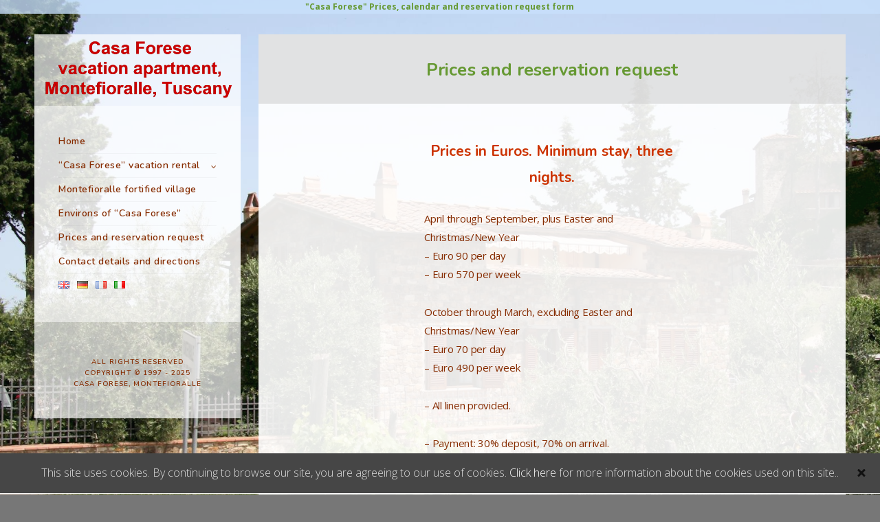

--- FILE ---
content_type: text/html; charset=UTF-8
request_url: https://www.tuscanyholidayapartment.com/prices-and-reservation-request/
body_size: 22495
content:
<!doctype html>
<html lang="en-GB">

<head>
    <meta http-equiv="Content-Type" content="text/html; charset=UTF-8" />
<script type="text/javascript">
/* <![CDATA[ */
 var gform;gform||(document.addEventListener("gform_main_scripts_loaded",function(){gform.scriptsLoaded=!0}),document.addEventListener("gform/theme/scripts_loaded",function(){gform.themeScriptsLoaded=!0}),window.addEventListener("DOMContentLoaded",function(){gform.domLoaded=!0}),gform={domLoaded:!1,scriptsLoaded:!1,themeScriptsLoaded:!1,isFormEditor:()=>"function"==typeof InitializeEditor,callIfLoaded:function(o){return!(!gform.domLoaded||!gform.scriptsLoaded||!gform.themeScriptsLoaded&&!gform.isFormEditor()||(gform.isFormEditor()&&console.warn("The use of gform.initializeOnLoaded() is deprecated in the form editor context and will be removed in Gravity Forms 3.1."),o(),0))},initializeOnLoaded:function(o){gform.callIfLoaded(o)||(document.addEventListener("gform_main_scripts_loaded",()=>{gform.scriptsLoaded=!0,gform.callIfLoaded(o)}),document.addEventListener("gform/theme/scripts_loaded",()=>{gform.themeScriptsLoaded=!0,gform.callIfLoaded(o)}),window.addEventListener("DOMContentLoaded",()=>{gform.domLoaded=!0,gform.callIfLoaded(o)}))},hooks:{action:{},filter:{}},addAction:function(o,r,e,t){gform.addHook("action",o,r,e,t)},addFilter:function(o,r,e,t){gform.addHook("filter",o,r,e,t)},doAction:function(o){gform.doHook("action",o,arguments)},applyFilters:function(o){return gform.doHook("filter",o,arguments)},removeAction:function(o,r){gform.removeHook("action",o,r)},removeFilter:function(o,r,e){gform.removeHook("filter",o,r,e)},addHook:function(o,r,e,t,n){null==gform.hooks[o][r]&&(gform.hooks[o][r]=[]);var d=gform.hooks[o][r];null==n&&(n=r+"_"+d.length),gform.hooks[o][r].push({tag:n,callable:e,priority:t=null==t?10:t})},doHook:function(r,o,e){var t;if(e=Array.prototype.slice.call(e,1),null!=gform.hooks[r][o]&&((o=gform.hooks[r][o]).sort(function(o,r){return o.priority-r.priority}),o.forEach(function(o){"function"!=typeof(t=o.callable)&&(t=window[t]),"action"==r?t.apply(null,e):e[0]=t.apply(null,e)})),"filter"==r)return e[0]},removeHook:function(o,r,t,n){var e;null!=gform.hooks[o][r]&&(e=(e=gform.hooks[o][r]).filter(function(o,r,e){return!!(null!=n&&n!=o.tag||null!=t&&t!=o.priority)}),gform.hooks[o][r]=e)}}); 
/* ]]> */
</script>

    <meta name="viewport" content="width=device-width, initial-scale=1, maximum-scale=1" />
    <link rel="profile" href="https://gmpg.org/xfn/11" />
        <meta name="google-site-verification" content="67fS74QuRiFP8MWTqN4j_kJko871psarLBcytOE5EK0" />
    <link rel="pingback" href="https://www.tuscanyholidayapartment.com/xmlrpc.php" />
    <meta name='robots' content='index, follow, max-image-preview:large, max-snippet:-1, max-video-preview:-1' />
	<style>img:is([sizes="auto" i], [sizes^="auto," i]) { contain-intrinsic-size: 3000px 1500px }</style>
	<link rel="alternate" href="https://www.tuscanyholidayapartment.com/prices-and-reservation-request/" hreflang="en" />
<link rel="alternate" href="https://www.tuscanyholidayapartment.com/de/preise-und-reservierungsanfrage/" hreflang="de" />
<link rel="alternate" href="https://www.tuscanyholidayapartment.com/fr/prix-et-demande-de-reservation/" hreflang="fr" />
<link rel="alternate" href="https://www.tuscanyholidayapartment.com/it/prezzi-e-richiesta-di-prenotazione/" hreflang="it" />

	<!-- This site is optimized with the Yoast SEO plugin v24.4 - https://yoast.com/wordpress/plugins/seo/ -->
	<title>&quot;Casa Forese&quot; prices, calendar and reservation request form</title>
	<meta name="description" content="Prices, calendar and reservation form for Casa Forese self-catering vacation apartment at Montefioralle in Chianti, Tuscany" />
	<link rel="canonical" href="https://www.tuscanyholidayapartment.com/prices-and-reservation-request/" />
	<meta property="og:locale" content="en_GB" />
	<meta property="og:locale:alternate" content="de_DE" />
	<meta property="og:locale:alternate" content="fr_FR" />
	<meta property="og:locale:alternate" content="it_IT" />
	<meta property="og:type" content="article" />
	<meta property="og:title" content="&quot;Casa Forese&quot; prices, calendar and reservation request form" />
	<meta property="og:description" content="Prices, calendar and reservation form for Casa Forese self-catering vacation apartment at Montefioralle in Chianti, Tuscany" />
	<meta property="og:url" content="https://www.tuscanyholidayapartment.com/prices-and-reservation-request/" />
	<meta property="og:site_name" content="Tuscany holiday apartment in Montefioralle - Casa Forese" />
	<meta property="article:publisher" content="https://www.facebook.com/casaforese/" />
	<meta property="article:modified_time" content="2020-01-25T11:21:10+00:00" />
	<meta name="twitter:card" content="summary_large_image" />
	<meta name="twitter:label1" content="Estimated reading time" />
	<meta name="twitter:data1" content="1 minute" />
	<script type="application/ld+json" class="yoast-schema-graph">{"@context":"https://schema.org","@graph":[{"@type":"WebPage","@id":"https://www.tuscanyholidayapartment.com/prices-and-reservation-request/","url":"https://www.tuscanyholidayapartment.com/prices-and-reservation-request/","name":"\"Casa Forese\" prices, calendar and reservation request form","isPartOf":{"@id":"https://www.tuscanyholidayapartment.com/#website"},"datePublished":"2019-02-15T11:58:00+00:00","dateModified":"2020-01-25T11:21:10+00:00","description":"Prices, calendar and reservation form for Casa Forese self-catering vacation apartment at Montefioralle in Chianti, Tuscany","breadcrumb":{"@id":"https://www.tuscanyholidayapartment.com/prices-and-reservation-request/#breadcrumb"},"inLanguage":"en-GB","potentialAction":[{"@type":"ReadAction","target":["https://www.tuscanyholidayapartment.com/prices-and-reservation-request/"]}]},{"@type":"BreadcrumbList","@id":"https://www.tuscanyholidayapartment.com/prices-and-reservation-request/#breadcrumb","itemListElement":[{"@type":"ListItem","position":1,"name":"Home","item":"https://www.tuscanyholidayapartment.com/"},{"@type":"ListItem","position":2,"name":"Prices and reservation request"}]},{"@type":"WebSite","@id":"https://www.tuscanyholidayapartment.com/#website","url":"https://www.tuscanyholidayapartment.com/","name":"Tuscany holiday apartment in Montefioralle - Casa Forese","description":"Tuscany holiday  apartment in Montefioralle - Casa Forese","potentialAction":[{"@type":"SearchAction","target":{"@type":"EntryPoint","urlTemplate":"https://www.tuscanyholidayapartment.com/?s={search_term_string}"},"query-input":{"@type":"PropertyValueSpecification","valueRequired":true,"valueName":"search_term_string"}}],"inLanguage":"en-GB"}]}</script>
	<!-- / Yoast SEO plugin. -->


<link rel='dns-prefetch' href='//www.google.com' />
<link rel='dns-prefetch' href='//fonts.googleapis.com' />
<link rel="alternate" type="application/rss+xml" title="Tuscany holiday apartment in Montefioralle - Casa Forese &raquo; Feed" href="https://www.tuscanyholidayapartment.com/feed/" />
<link rel="alternate" type="application/rss+xml" title="Tuscany holiday apartment in Montefioralle - Casa Forese &raquo; Comments Feed" href="https://www.tuscanyholidayapartment.com/comments/feed/" />
<script type="text/javascript">
/* <![CDATA[ */
window._wpemojiSettings = {"baseUrl":"https:\/\/s.w.org\/images\/core\/emoji\/15.0.3\/72x72\/","ext":".png","svgUrl":"https:\/\/s.w.org\/images\/core\/emoji\/15.0.3\/svg\/","svgExt":".svg","source":{"concatemoji":"https:\/\/www.tuscanyholidayapartment.com\/wp-includes\/js\/wp-emoji-release.min.js?ver=6.7.2"}};
/*! This file is auto-generated */
!function(i,n){var o,s,e;function c(e){try{var t={supportTests:e,timestamp:(new Date).valueOf()};sessionStorage.setItem(o,JSON.stringify(t))}catch(e){}}function p(e,t,n){e.clearRect(0,0,e.canvas.width,e.canvas.height),e.fillText(t,0,0);var t=new Uint32Array(e.getImageData(0,0,e.canvas.width,e.canvas.height).data),r=(e.clearRect(0,0,e.canvas.width,e.canvas.height),e.fillText(n,0,0),new Uint32Array(e.getImageData(0,0,e.canvas.width,e.canvas.height).data));return t.every(function(e,t){return e===r[t]})}function u(e,t,n){switch(t){case"flag":return n(e,"\ud83c\udff3\ufe0f\u200d\u26a7\ufe0f","\ud83c\udff3\ufe0f\u200b\u26a7\ufe0f")?!1:!n(e,"\ud83c\uddfa\ud83c\uddf3","\ud83c\uddfa\u200b\ud83c\uddf3")&&!n(e,"\ud83c\udff4\udb40\udc67\udb40\udc62\udb40\udc65\udb40\udc6e\udb40\udc67\udb40\udc7f","\ud83c\udff4\u200b\udb40\udc67\u200b\udb40\udc62\u200b\udb40\udc65\u200b\udb40\udc6e\u200b\udb40\udc67\u200b\udb40\udc7f");case"emoji":return!n(e,"\ud83d\udc26\u200d\u2b1b","\ud83d\udc26\u200b\u2b1b")}return!1}function f(e,t,n){var r="undefined"!=typeof WorkerGlobalScope&&self instanceof WorkerGlobalScope?new OffscreenCanvas(300,150):i.createElement("canvas"),a=r.getContext("2d",{willReadFrequently:!0}),o=(a.textBaseline="top",a.font="600 32px Arial",{});return e.forEach(function(e){o[e]=t(a,e,n)}),o}function t(e){var t=i.createElement("script");t.src=e,t.defer=!0,i.head.appendChild(t)}"undefined"!=typeof Promise&&(o="wpEmojiSettingsSupports",s=["flag","emoji"],n.supports={everything:!0,everythingExceptFlag:!0},e=new Promise(function(e){i.addEventListener("DOMContentLoaded",e,{once:!0})}),new Promise(function(t){var n=function(){try{var e=JSON.parse(sessionStorage.getItem(o));if("object"==typeof e&&"number"==typeof e.timestamp&&(new Date).valueOf()<e.timestamp+604800&&"object"==typeof e.supportTests)return e.supportTests}catch(e){}return null}();if(!n){if("undefined"!=typeof Worker&&"undefined"!=typeof OffscreenCanvas&&"undefined"!=typeof URL&&URL.createObjectURL&&"undefined"!=typeof Blob)try{var e="postMessage("+f.toString()+"("+[JSON.stringify(s),u.toString(),p.toString()].join(",")+"));",r=new Blob([e],{type:"text/javascript"}),a=new Worker(URL.createObjectURL(r),{name:"wpTestEmojiSupports"});return void(a.onmessage=function(e){c(n=e.data),a.terminate(),t(n)})}catch(e){}c(n=f(s,u,p))}t(n)}).then(function(e){for(var t in e)n.supports[t]=e[t],n.supports.everything=n.supports.everything&&n.supports[t],"flag"!==t&&(n.supports.everythingExceptFlag=n.supports.everythingExceptFlag&&n.supports[t]);n.supports.everythingExceptFlag=n.supports.everythingExceptFlag&&!n.supports.flag,n.DOMReady=!1,n.readyCallback=function(){n.DOMReady=!0}}).then(function(){return e}).then(function(){var e;n.supports.everything||(n.readyCallback(),(e=n.source||{}).concatemoji?t(e.concatemoji):e.wpemoji&&e.twemoji&&(t(e.twemoji),t(e.wpemoji)))}))}((window,document),window._wpemojiSettings);
/* ]]> */
</script>
<style id='wp-emoji-styles-inline-css' type='text/css'>

	img.wp-smiley, img.emoji {
		display: inline !important;
		border: none !important;
		box-shadow: none !important;
		height: 1em !important;
		width: 1em !important;
		margin: 0 0.07em !important;
		vertical-align: -0.1em !important;
		background: none !important;
		padding: 0 !important;
	}
</style>
<link rel='stylesheet' id='wp-block-library-css' href='https://www.tuscanyholidayapartment.com/wp-includes/css/dist/block-library/style.min.css?ver=6.7.2' type='text/css' media='all' />
<style id='classic-theme-styles-inline-css' type='text/css'>
/*! This file is auto-generated */
.wp-block-button__link{color:#fff;background-color:#32373c;border-radius:9999px;box-shadow:none;text-decoration:none;padding:calc(.667em + 2px) calc(1.333em + 2px);font-size:1.125em}.wp-block-file__button{background:#32373c;color:#fff;text-decoration:none}
</style>
<style id='global-styles-inline-css' type='text/css'>
:root{--wp--preset--aspect-ratio--square: 1;--wp--preset--aspect-ratio--4-3: 4/3;--wp--preset--aspect-ratio--3-4: 3/4;--wp--preset--aspect-ratio--3-2: 3/2;--wp--preset--aspect-ratio--2-3: 2/3;--wp--preset--aspect-ratio--16-9: 16/9;--wp--preset--aspect-ratio--9-16: 9/16;--wp--preset--color--black: #000000;--wp--preset--color--cyan-bluish-gray: #abb8c3;--wp--preset--color--white: #ffffff;--wp--preset--color--pale-pink: #f78da7;--wp--preset--color--vivid-red: #cf2e2e;--wp--preset--color--luminous-vivid-orange: #ff6900;--wp--preset--color--luminous-vivid-amber: #fcb900;--wp--preset--color--light-green-cyan: #7bdcb5;--wp--preset--color--vivid-green-cyan: #00d084;--wp--preset--color--pale-cyan-blue: #8ed1fc;--wp--preset--color--vivid-cyan-blue: #0693e3;--wp--preset--color--vivid-purple: #9b51e0;--wp--preset--gradient--vivid-cyan-blue-to-vivid-purple: linear-gradient(135deg,rgba(6,147,227,1) 0%,rgb(155,81,224) 100%);--wp--preset--gradient--light-green-cyan-to-vivid-green-cyan: linear-gradient(135deg,rgb(122,220,180) 0%,rgb(0,208,130) 100%);--wp--preset--gradient--luminous-vivid-amber-to-luminous-vivid-orange: linear-gradient(135deg,rgba(252,185,0,1) 0%,rgba(255,105,0,1) 100%);--wp--preset--gradient--luminous-vivid-orange-to-vivid-red: linear-gradient(135deg,rgba(255,105,0,1) 0%,rgb(207,46,46) 100%);--wp--preset--gradient--very-light-gray-to-cyan-bluish-gray: linear-gradient(135deg,rgb(238,238,238) 0%,rgb(169,184,195) 100%);--wp--preset--gradient--cool-to-warm-spectrum: linear-gradient(135deg,rgb(74,234,220) 0%,rgb(151,120,209) 20%,rgb(207,42,186) 40%,rgb(238,44,130) 60%,rgb(251,105,98) 80%,rgb(254,248,76) 100%);--wp--preset--gradient--blush-light-purple: linear-gradient(135deg,rgb(255,206,236) 0%,rgb(152,150,240) 100%);--wp--preset--gradient--blush-bordeaux: linear-gradient(135deg,rgb(254,205,165) 0%,rgb(254,45,45) 50%,rgb(107,0,62) 100%);--wp--preset--gradient--luminous-dusk: linear-gradient(135deg,rgb(255,203,112) 0%,rgb(199,81,192) 50%,rgb(65,88,208) 100%);--wp--preset--gradient--pale-ocean: linear-gradient(135deg,rgb(255,245,203) 0%,rgb(182,227,212) 50%,rgb(51,167,181) 100%);--wp--preset--gradient--electric-grass: linear-gradient(135deg,rgb(202,248,128) 0%,rgb(113,206,126) 100%);--wp--preset--gradient--midnight: linear-gradient(135deg,rgb(2,3,129) 0%,rgb(40,116,252) 100%);--wp--preset--font-size--small: 13px;--wp--preset--font-size--medium: 20px;--wp--preset--font-size--large: 36px;--wp--preset--font-size--x-large: 42px;--wp--preset--spacing--20: 0.44rem;--wp--preset--spacing--30: 0.67rem;--wp--preset--spacing--40: 1rem;--wp--preset--spacing--50: 1.5rem;--wp--preset--spacing--60: 2.25rem;--wp--preset--spacing--70: 3.38rem;--wp--preset--spacing--80: 5.06rem;--wp--preset--shadow--natural: 6px 6px 9px rgba(0, 0, 0, 0.2);--wp--preset--shadow--deep: 12px 12px 50px rgba(0, 0, 0, 0.4);--wp--preset--shadow--sharp: 6px 6px 0px rgba(0, 0, 0, 0.2);--wp--preset--shadow--outlined: 6px 6px 0px -3px rgba(255, 255, 255, 1), 6px 6px rgba(0, 0, 0, 1);--wp--preset--shadow--crisp: 6px 6px 0px rgba(0, 0, 0, 1);}:where(.is-layout-flex){gap: 0.5em;}:where(.is-layout-grid){gap: 0.5em;}body .is-layout-flex{display: flex;}.is-layout-flex{flex-wrap: wrap;align-items: center;}.is-layout-flex > :is(*, div){margin: 0;}body .is-layout-grid{display: grid;}.is-layout-grid > :is(*, div){margin: 0;}:where(.wp-block-columns.is-layout-flex){gap: 2em;}:where(.wp-block-columns.is-layout-grid){gap: 2em;}:where(.wp-block-post-template.is-layout-flex){gap: 1.25em;}:where(.wp-block-post-template.is-layout-grid){gap: 1.25em;}.has-black-color{color: var(--wp--preset--color--black) !important;}.has-cyan-bluish-gray-color{color: var(--wp--preset--color--cyan-bluish-gray) !important;}.has-white-color{color: var(--wp--preset--color--white) !important;}.has-pale-pink-color{color: var(--wp--preset--color--pale-pink) !important;}.has-vivid-red-color{color: var(--wp--preset--color--vivid-red) !important;}.has-luminous-vivid-orange-color{color: var(--wp--preset--color--luminous-vivid-orange) !important;}.has-luminous-vivid-amber-color{color: var(--wp--preset--color--luminous-vivid-amber) !important;}.has-light-green-cyan-color{color: var(--wp--preset--color--light-green-cyan) !important;}.has-vivid-green-cyan-color{color: var(--wp--preset--color--vivid-green-cyan) !important;}.has-pale-cyan-blue-color{color: var(--wp--preset--color--pale-cyan-blue) !important;}.has-vivid-cyan-blue-color{color: var(--wp--preset--color--vivid-cyan-blue) !important;}.has-vivid-purple-color{color: var(--wp--preset--color--vivid-purple) !important;}.has-black-background-color{background-color: var(--wp--preset--color--black) !important;}.has-cyan-bluish-gray-background-color{background-color: var(--wp--preset--color--cyan-bluish-gray) !important;}.has-white-background-color{background-color: var(--wp--preset--color--white) !important;}.has-pale-pink-background-color{background-color: var(--wp--preset--color--pale-pink) !important;}.has-vivid-red-background-color{background-color: var(--wp--preset--color--vivid-red) !important;}.has-luminous-vivid-orange-background-color{background-color: var(--wp--preset--color--luminous-vivid-orange) !important;}.has-luminous-vivid-amber-background-color{background-color: var(--wp--preset--color--luminous-vivid-amber) !important;}.has-light-green-cyan-background-color{background-color: var(--wp--preset--color--light-green-cyan) !important;}.has-vivid-green-cyan-background-color{background-color: var(--wp--preset--color--vivid-green-cyan) !important;}.has-pale-cyan-blue-background-color{background-color: var(--wp--preset--color--pale-cyan-blue) !important;}.has-vivid-cyan-blue-background-color{background-color: var(--wp--preset--color--vivid-cyan-blue) !important;}.has-vivid-purple-background-color{background-color: var(--wp--preset--color--vivid-purple) !important;}.has-black-border-color{border-color: var(--wp--preset--color--black) !important;}.has-cyan-bluish-gray-border-color{border-color: var(--wp--preset--color--cyan-bluish-gray) !important;}.has-white-border-color{border-color: var(--wp--preset--color--white) !important;}.has-pale-pink-border-color{border-color: var(--wp--preset--color--pale-pink) !important;}.has-vivid-red-border-color{border-color: var(--wp--preset--color--vivid-red) !important;}.has-luminous-vivid-orange-border-color{border-color: var(--wp--preset--color--luminous-vivid-orange) !important;}.has-luminous-vivid-amber-border-color{border-color: var(--wp--preset--color--luminous-vivid-amber) !important;}.has-light-green-cyan-border-color{border-color: var(--wp--preset--color--light-green-cyan) !important;}.has-vivid-green-cyan-border-color{border-color: var(--wp--preset--color--vivid-green-cyan) !important;}.has-pale-cyan-blue-border-color{border-color: var(--wp--preset--color--pale-cyan-blue) !important;}.has-vivid-cyan-blue-border-color{border-color: var(--wp--preset--color--vivid-cyan-blue) !important;}.has-vivid-purple-border-color{border-color: var(--wp--preset--color--vivid-purple) !important;}.has-vivid-cyan-blue-to-vivid-purple-gradient-background{background: var(--wp--preset--gradient--vivid-cyan-blue-to-vivid-purple) !important;}.has-light-green-cyan-to-vivid-green-cyan-gradient-background{background: var(--wp--preset--gradient--light-green-cyan-to-vivid-green-cyan) !important;}.has-luminous-vivid-amber-to-luminous-vivid-orange-gradient-background{background: var(--wp--preset--gradient--luminous-vivid-amber-to-luminous-vivid-orange) !important;}.has-luminous-vivid-orange-to-vivid-red-gradient-background{background: var(--wp--preset--gradient--luminous-vivid-orange-to-vivid-red) !important;}.has-very-light-gray-to-cyan-bluish-gray-gradient-background{background: var(--wp--preset--gradient--very-light-gray-to-cyan-bluish-gray) !important;}.has-cool-to-warm-spectrum-gradient-background{background: var(--wp--preset--gradient--cool-to-warm-spectrum) !important;}.has-blush-light-purple-gradient-background{background: var(--wp--preset--gradient--blush-light-purple) !important;}.has-blush-bordeaux-gradient-background{background: var(--wp--preset--gradient--blush-bordeaux) !important;}.has-luminous-dusk-gradient-background{background: var(--wp--preset--gradient--luminous-dusk) !important;}.has-pale-ocean-gradient-background{background: var(--wp--preset--gradient--pale-ocean) !important;}.has-electric-grass-gradient-background{background: var(--wp--preset--gradient--electric-grass) !important;}.has-midnight-gradient-background{background: var(--wp--preset--gradient--midnight) !important;}.has-small-font-size{font-size: var(--wp--preset--font-size--small) !important;}.has-medium-font-size{font-size: var(--wp--preset--font-size--medium) !important;}.has-large-font-size{font-size: var(--wp--preset--font-size--large) !important;}.has-x-large-font-size{font-size: var(--wp--preset--font-size--x-large) !important;}
:where(.wp-block-post-template.is-layout-flex){gap: 1.25em;}:where(.wp-block-post-template.is-layout-grid){gap: 1.25em;}
:where(.wp-block-columns.is-layout-flex){gap: 2em;}:where(.wp-block-columns.is-layout-grid){gap: 2em;}
:root :where(.wp-block-pullquote){font-size: 1.5em;line-height: 1.6;}
</style>
<link rel='stylesheet' id='foobox-free-min-css' href='https://www.tuscanyholidayapartment.com/wp-content/plugins/foobox-image-lightbox/free/css/foobox.free.min.css?ver=2.7.34' type='text/css' media='all' />
<link rel='stylesheet' id='cookie-consent-style-css' href='https://www.tuscanyholidayapartment.com/wp-content/plugins/uk-cookie-consent/assets/css/style.css?ver=6.7.2' type='text/css' media='all' />
<link rel='stylesheet' id='kreativa-MainStyle-css' href='https://www.tuscanyholidayapartment.com/wp-content/themes/kreativa-child-theme/style.css?ver=7.2' type='text/css' media='all' />
<link rel='stylesheet' id='owlcarousel-css' href='https://www.tuscanyholidayapartment.com/wp-content/themes/kreativa/css/owlcarousel/owl.carousel.css?ver=6.7.2' type='text/css' media='screen' />
<link rel='stylesheet' id='jquery-lightgallery-css' href='https://www.tuscanyholidayapartment.com/wp-content/themes/kreativa/js/lightbox/css/lightgallery.css?ver=6.7.2' type='text/css' media='screen' />
<link rel='stylesheet' id='jquery-lightgallery-transitions-css' href='https://www.tuscanyholidayapartment.com/wp-content/themes/kreativa/js/lightbox/css/lg-transitions.min.css?ver=6.7.2' type='text/css' media='screen' />
<link rel='stylesheet' id='kreativa-Animations-css' href='https://www.tuscanyholidayapartment.com/wp-content/themes/kreativa/css/animations.css?ver=6.7.2' type='text/css' media='screen' />
<link rel='stylesheet' id='font-awesome-css' href='https://www.tuscanyholidayapartment.com/wp-content/themes/kreativa/css/fonts/font-awesome/css/font-awesome.min.css?ver=6.7.2' type='text/css' media='screen' />
<link rel='stylesheet' id='ion-icons-css' href='https://www.tuscanyholidayapartment.com/wp-content/themes/kreativa/css/fonts/ionicons/css/ionicons.min.css?ver=6.7.2' type='text/css' media='screen' />
<link rel='stylesheet' id='et-fonts-css' href='https://www.tuscanyholidayapartment.com/wp-content/themes/kreativa/css/fonts/et-fonts/et-fonts.css?ver=6.7.2' type='text/css' media='screen' />
<link rel='stylesheet' id='feather-webfonts-css' href='https://www.tuscanyholidayapartment.com/wp-content/themes/kreativa/css/fonts/feather-webfont/feather.css?ver=6.7.2' type='text/css' media='screen' />
<link rel='stylesheet' id='fontello-css' href='https://www.tuscanyholidayapartment.com/wp-content/themes/kreativa/css/fonts/fontello/css/fontello.css?ver=6.7.2' type='text/css' media='screen' />
<link rel='stylesheet' id='simple-line-icons-css' href='https://www.tuscanyholidayapartment.com/wp-content/themes/kreativa/css/fonts/simple-line-icons/simple-line-icons.css?ver=6.7.2' type='text/css' media='screen' />
<link rel='stylesheet' id='kreativa-fonts-css' href='//fonts.googleapis.com/css?family=Open+Sans%3A300%2C300i%2C400%2C400i%2C600%2C600i%2C700%2C700i%2C800%2C800i%7CNunito%3A200%2C200i%2C300%2C300i%2C400%2C400i%2C600%2C600i%2C700%2C700i%2C800%2C800i%2C900%2C900i%7CPT+Mono&#038;ver=1.0.0' type='text/css' media='all' />
<link rel='stylesheet' id='jquery-supersized-css' href='https://www.tuscanyholidayapartment.com/wp-content/themes/kreativa/css/supersized/supersized.css?ver=1.2' type='text/css' media='screen' />
<link rel='stylesheet' id='kreativa-ResponsiveCSS-css' href='https://www.tuscanyholidayapartment.com/wp-content/themes/kreativa/css/responsive.css?ver=1.3' type='text/css' media='screen' />
<style id='kreativa-ResponsiveCSS-inline-css' type='text/css'>
.menu-is-horizontal .logo img { height: 53px; }.menu-is-horizontal .logo img { top: 24px; }.menu-is-horizontal .logo img { margin-left: 60px; }.menu-is-horizontal .logo img { margin-right: 50px; }.vertical-logoimage { width: 300px; }.theme-is-light .vertical-menu ul.mtree li li a,.theme-is-dark .vertical-menu ul.mtree li li a,.theme-is-light .vertical-menu ul.mtree a,.theme-is-dark .vertical-menu ul.mtree a,.vertical-menu ul.mtree > li > a, .vertical-menu ul.mtree li.mtree-node > a:before,.theme-is-light .vertical-menu ul.mtree li.mtree-node > a::before,.vertical-menu ul.mtree a{color:#862c00;}.gridblock-four .work-description, .gridblock-three .work-description, .gridblock-two .work-description, .gridblock-one .work-description, .slideshow-box-info .work-description, .entry-content .smaller-content, .entry-content, .woocommerce #tab-description p, .woocommerce .entry-summary div[itemprop="description"], .blog-details-section .the-month, .post-meta-time-archive, #password-protected p, .post-password-form p, #password-protected label, #gridblock-filters .griblock-filters-subcats a, .person h4.staff-position, .gridblock-parallax-wrap .work-description,.woocommerce .entry-summary div[itemprop="description"],.entry-content,.entry-content .pullquote-left,.entry-content .pullquote-right,.entry-content .pullquote-center{color:#862c00;}
.woocommerce div.product .product_title,
.woocommerce #content div.product .product_title,
.woocommerce-page div.product .product_title,
.woocommerce-page #content div.product .product_title,
.entry-content h1,
.entry-content h2,
.entry-content h3,
.entry-content h4,
.entry-content h5,
.entry-content h6,
h1.entry-title,
.entry-content h1.section-title,
.work-details h4,
.work-details h4 a,
.client-company a:hover,
.portfolio-share li a:hover,
.min-search .icon-search:hover,
.entry-content .entry-post-title h2 a,
ul.gridblock-listbox .work-details h4 a:hover
{color:#862c00;}#copyright,.footer-section,.footer-section .sidebar,.footer-section .contact_address_block .about_info{color:#862c00;}#copyright a,.footer-section a,.footer-section .sidebar-widget a{color:#862c00;}
</style>
<link rel='stylesheet' id='js_composer_front-css' href='https://www.tuscanyholidayapartment.com/wp-content/plugins/js_composer/assets/css/js_composer.min.css?ver=8.2' type='text/css' media='all' />
<link rel='stylesheet' id='gforms_reset_css-css' href='https://www.tuscanyholidayapartment.com/wp-content/plugins/gravityforms/legacy/css/formreset.min.css?ver=2.9.2.3' type='text/css' media='all' />
<link rel='stylesheet' id='gforms_datepicker_css-css' href='https://www.tuscanyholidayapartment.com/wp-content/plugins/gravityforms/legacy/css/datepicker.min.css?ver=2.9.2.3' type='text/css' media='all' />
<link rel='stylesheet' id='gforms_formsmain_css-css' href='https://www.tuscanyholidayapartment.com/wp-content/plugins/gravityforms/legacy/css/formsmain.min.css?ver=2.9.2.3' type='text/css' media='all' />
<link rel='stylesheet' id='gforms_ready_class_css-css' href='https://www.tuscanyholidayapartment.com/wp-content/plugins/gravityforms/legacy/css/readyclass.min.css?ver=2.9.2.3' type='text/css' media='all' />
<link rel='stylesheet' id='gforms_browsers_css-css' href='https://www.tuscanyholidayapartment.com/wp-content/plugins/gravityforms/legacy/css/browsers.min.css?ver=2.9.2.3' type='text/css' media='all' />
<script type="text/javascript" id="jquery-core-js-extra">
/* <![CDATA[ */
var kreativa_vars = {"mtheme_uri":"https:\/\/www.tuscanyholidayapartment.com\/wp-content\/themes\/kreativa","lightbox_transition":"lg-slide"};
/* ]]> */
</script>
<script type="text/javascript" src="https://www.tuscanyholidayapartment.com/wp-includes/js/jquery/jquery.min.js?ver=3.7.1" id="jquery-core-js"></script>
<script type="text/javascript" src="https://www.tuscanyholidayapartment.com/wp-includes/js/jquery/jquery-migrate.min.js?ver=3.4.1" id="jquery-migrate-js"></script>
<script type="text/javascript" id="jquery-js-after">
/* <![CDATA[ */
var kreativa_vars={"mtheme_uri":"https:\/\/www.tuscanyholidayapartment.com\/wp-content\/themes\/kreativa","lightbox_transition":"lg-slide"};
var ajax_var={"url":"https:\/\/www.tuscanyholidayapartment.com\/wp-admin\/admin-ajax.php","nonce":"41ca80fa5f"};
/* ]]> */
</script>
<script type="text/javascript" defer='defer' src="https://www.tuscanyholidayapartment.com/wp-content/plugins/gravityforms/js/jquery.json.min.js?ver=2.9.2.3" id="gform_json-js"></script>
<script type="text/javascript" id="gform_gravityforms-js-extra">
/* <![CDATA[ */
var gf_global = {"gf_currency_config":{"name":"U.S. Dollar","symbol_left":"$","symbol_right":"","symbol_padding":"","thousand_separator":",","decimal_separator":".","decimals":2,"code":"USD"},"base_url":"https:\/\/www.tuscanyholidayapartment.com\/wp-content\/plugins\/gravityforms","number_formats":[],"spinnerUrl":"https:\/\/www.tuscanyholidayapartment.com\/wp-content\/plugins\/gravityforms\/images\/spinner.svg","version_hash":"c7ebec4ef9b735a441283ec3d2b51f2b","strings":{"newRowAdded":"New row added.","rowRemoved":"Row removed","formSaved":"The form has been saved.  The content contains the link to return and complete the form."}};
var gform_i18n = {"datepicker":{"days":{"monday":"Mo","tuesday":"Tu","wednesday":"We","thursday":"Th","friday":"Fr","saturday":"Sa","sunday":"Su"},"months":{"january":"January","february":"February","march":"March","april":"April","may":"May","june":"June","july":"July","august":"August","september":"September","october":"October","november":"November","december":"December"},"firstDay":1,"iconText":"Select date"}};
var gf_legacy_multi = {"6":"1"};
var gform_gravityforms = {"strings":{"invalid_file_extension":"This type of file is not allowed. Must be one of the following:","delete_file":"Delete this file","in_progress":"in progress","file_exceeds_limit":"File exceeds size limit","illegal_extension":"This type of file is not allowed.","max_reached":"Maximum number of files reached","unknown_error":"There was a problem while saving the file on the server","currently_uploading":"Please wait for the uploading to complete","cancel":"Cancel","cancel_upload":"Cancel this upload","cancelled":"Cancelled"},"vars":{"images_url":"https:\/\/www.tuscanyholidayapartment.com\/wp-content\/plugins\/gravityforms\/images"}};
/* ]]> */
</script>
<script type="text/javascript" id="gform_gravityforms-js-before">
/* <![CDATA[ */

/* ]]> */
</script>
<script type="text/javascript" defer='defer' src="https://www.tuscanyholidayapartment.com/wp-content/plugins/gravityforms/js/gravityforms.min.js?ver=2.9.2.3" id="gform_gravityforms-js"></script>
<script type="text/javascript" defer='defer' src="https://www.google.com/recaptcha/api.js?hl=en&amp;ver=6.7.2#038;render=explicit" id="gform_recaptcha-js"></script>
<script type="text/javascript" defer='defer' src="https://www.tuscanyholidayapartment.com/wp-content/plugins/gravityforms/assets/js/dist/utils.min.js?ver=501a987060f4426fb517400c73c7fc1e" id="gform_gravityforms_utils-js"></script>
<script type="text/javascript" id="foobox-free-min-js-before">
/* <![CDATA[ */
/* Run FooBox FREE (v2.7.34) */
var FOOBOX = window.FOOBOX = {
	ready: true,
	disableOthers: false,
	o: {wordpress: { enabled: true }, countMessage:'image %index of %total', captions: { dataTitle: ["captionTitle","title"], dataDesc: ["captionDesc","description"] }, rel: '', excludes:'.fbx-link,.nofoobox,.nolightbox,a[href*="pinterest.com/pin/create/button/"]', affiliate : { enabled: false }},
	selectors: [
		".foogallery-container.foogallery-lightbox-foobox", ".foogallery-container.foogallery-lightbox-foobox-free", ".gallery", ".wp-block-gallery", ".wp-caption", ".wp-block-image", "a:has(img[class*=wp-image-])", ".foobox"
	],
	pre: function( $ ){
		// Custom JavaScript (Pre)
		
	},
	post: function( $ ){
		// Custom JavaScript (Post)
		
		// Custom Captions Code
		
	},
	custom: function( $ ){
		// Custom Extra JS
		
	}
};
/* ]]> */
</script>
<script type="text/javascript" src="https://www.tuscanyholidayapartment.com/wp-content/plugins/foobox-image-lightbox/free/js/foobox.free.min.js?ver=2.7.34" id="foobox-free-min-js"></script>
<script></script><link rel="https://api.w.org/" href="https://www.tuscanyholidayapartment.com/wp-json/" /><link rel="alternate" title="JSON" type="application/json" href="https://www.tuscanyholidayapartment.com/wp-json/wp/v2/pages/12519" /><link rel="EditURI" type="application/rsd+xml" title="RSD" href="https://www.tuscanyholidayapartment.com/xmlrpc.php?rsd" />
<meta name="generator" content="WordPress 6.7.2" />
<link rel='shortlink' href='https://www.tuscanyholidayapartment.com/?p=12519' />
<link rel="alternate" title="oEmbed (JSON)" type="application/json+oembed" href="https://www.tuscanyholidayapartment.com/wp-json/oembed/1.0/embed?url=https%3A%2F%2Fwww.tuscanyholidayapartment.com%2Fprices-and-reservation-request%2F" />
<link rel="alternate" title="oEmbed (XML)" type="text/xml+oembed" href="https://www.tuscanyholidayapartment.com/wp-json/oembed/1.0/embed?url=https%3A%2F%2Fwww.tuscanyholidayapartment.com%2Fprices-and-reservation-request%2F&#038;format=xml" />
<style id="ctcc-css" type="text/css" media="screen">
				#catapult-cookie-bar {
					box-sizing: border-box;
					max-height: 0;
					opacity: 0;
					z-index: 99999;
					overflow: hidden;
					color: #ddd;
					position: fixed;
					left: 0;
					bottom: 0;
					width: 100%;
					background-color: #464646;
				}
				#catapult-cookie-bar a {
					color: #fff;
				}
				#catapult-cookie-bar .x_close span {
					background-color: ;
				}
				button#catapultCookie {
					background:;
					color: ;
					border: 0; padding: 6px 9px; border-radius: 3px;
				}
				#catapult-cookie-bar h3 {
					color: #ddd;
				}
				.has-cookie-bar #catapult-cookie-bar {
					opacity: 1;
					max-height: 999px;
					min-height: 30px;
				}</style><meta name="generator" content="Powered by WPBakery Page Builder - drag and drop page builder for WordPress."/>
<link rel="icon" href="https://www.tuscanyholidayapartment.com/wp-content/uploads/2020/05/favicon.ico" sizes="32x32" />
<link rel="icon" href="https://www.tuscanyholidayapartment.com/wp-content/uploads/2020/05/favicon.ico" sizes="192x192" />
<link rel="apple-touch-icon" href="https://www.tuscanyholidayapartment.com/wp-content/uploads/2020/05/favicon.ico" />
<meta name="msapplication-TileImage" content="https://www.tuscanyholidayapartment.com/wp-content/uploads/2020/05/favicon.ico" />
<style id="sccss">.gform_wrapper .top_label .gfield_label {
    color: #181818 !important;
}

body .gform_wrapper ul li.gfield {
    margin-top: 0px !important;
}

.gform_wrapper .top_label textarea.textarea {
    width: 100% !important;
}

body.page-id-11627 .gform_wrapper .top_label textarea.textarea {
    width: 100% !important;
}

.contact_form_wrapper .top_label textarea.textarea {
    width: 100% !important;
}

@media only screen and (max-width: 641px) {
    .gform_wrapper .top_label textarea.textarea {
        width: 98% !important;
    }
}

table.tariff tr:nth-child(even) {
    background-color: #eee !important;
}

table.tariff tr:nth-child(odd) {
    background-color: #fff !important;
}

table.tariff th {
    color: white !important;
    background-color: black !important;
}

table.tariff tr td {
    color: black !important;
    line-height: 17.2px;
}

.gform_wrapper .top_label .gfield_label {
    color: #862c00 !important;
}

table.tariff tr td {
    color: #862c00 !important;
    line-height: 17.2px;
}

table:not(.ui-datepicker-calendar) th,
table:not(.ui-datepicker-calendar) td,
table:not(.foo-table):not(.ui-datepicker-calendar) th,
table:not(.foo-table):not(.ui-datepicker-calendar) td
{
    padding: 7px 20px;
    color: #a7a7a7;
    border: 1px solid #862c00;
}

.vertical-footer-copyright {
    color: #862c00;
}

table.tariff th {
    color: white !important;
    background-color: #862c00 !important;
}

.ui-datepicker-title {
    margin-bottom: -2px !important;
}

.gform_wrapper .top_label .gfield_label {
    text-transform: capitalize;
    font-weight: bolder !important;
    font-size: 15px;
    color: #862c00 !important;
    letter-spacing: 0px;
}

.footer_copyright_wrapper {
    background: rgba(255, 255, 255, 0.9);
    text-align: center;
    font-weight: bold;
    font-size: 10px;
    padding: 5px 1px;
    position: fixed;
    left: 0;
    right: 0;
    bottom: -1px;
    z-index: -3;
}

.fc-scroller.fc-day-grid-container {
    height: auto !important;
}

.fc-content-skeleton tbody {
    display: none;
}
ul.sub-menu.mtree-level-1 {
    padding-left: 15px;
}
.foogallery .fg-caption-title {
    font-size: 10px !important;
  	text-align:center;
}
nav ul.mtree > li:nth-child(n+7) {
    display: inline-block;
    width: 10%;
}
.sub-menu .current_page_item a, .current-menu-ancestor > a {
    font-weight: bold !important;
}
@media (max-width:1024px){
  .footer_copyright_wrapper{
  display:none;
  }
}
div#map {
    margin:auto !important;
}
@media (max-width:720px) {
    
	div#map {
    width: 100% !important;
    height: 350px !important;
}
	body > h1:first-child{
		display:none;
	}
}
h1.entry-title {
    font-weight: bold !important;
    color: #669933;
}
.entry-title-wrap {
    text-align: center;
}
h1,
h2,
h3,
h4,
h5,
h6 {
    color: #693!important;
    font-weight: 700 !important;
}

h1 {
    font-size: 1.6rem !important;
}


h2 {
    font-size: 1.5rem !important;
}

h4 {
    font-size: 1.2rem !important;
}

h3 {
    font-size: 1.3rem !important;
    color: #C30!important
}


body {
    font-size: 1rem;
}

body > h1:first-child {
    text-align: center;
    font-size: 12px !important;
    margin: 0 !important;
    padding: 5px 0 !important;
    background-color: #c8e0fccc;
    line-height: 10px;
}

body > h1:first-child em {
    line-height: 10px;
}

.container-wrapper {
    margin-top: 30px;
}

body .gform_wrapper .gform_footer input[type=submit] {
    padding:5px 20px;    
}

form#gform_9 label.gfield_label,form#gform_6 label.gfield_label,form#gform_7 label.gfield_label {
    text-transform: unset;
}

.fc-toolbar.fc-header-toolbar {
    margin-bottom: 0 !important;
}

.fc-toolbar.fc-header-toolbar .fc-center h2 {
    text-transform: capitalize;
}

.fc-row.fc-widget-header span {
    color: white;
}
h2 {
    font-size: 1.6rem !important;
}
h2.entry-title {
    color: #000000;
    display: inline-block;
    font-size: 32px;
    font-weight: 300;
    letter-spacing: 0.25px;
    line-height: 32px;
    margin-bottom: 26px;
    opacity: 1;
    overflow-wrap: break-word;
    position: relative;
}
h2.entry-title {
    font-weight: bold !important;
    color: #669933;
}
.entry-title-wrap h2.entry-title, .single .title-container h2.entry-title {
    font-size: 24px;
    font-weight: 400;
    letter-spacing: 0.05px;
    line-height: 32px;
    font-family: 'Nunito', sans-serif;
}</style><noscript><style> .wpb_animate_when_almost_visible { opacity: 1; }</style></noscript></head>

<body data-rsssl=1 class="page-template-default page page-id-12519 fullscreen-mode-off page-has-full-background single-author theme-is-light menu-is-vertical page-is-not-fullscreen fullscreen-ui-switchable page-is-opaque page-has-title theme-fullwidth body-dashboard-push footer-is-off pagebuilder-not-active nosidebar wpb-js-composer js-comp-ver-8.2 vc_responsive">
    <h1><em>&quot;Casa Forese&quot; Prices, calendar and reservation request form</em></h1>    <div class="loading-spinner">
	<div class="loading-right-side">
		<div class="loading-bar"></div>
	</div>
	<div class="loading-left-side">
		<div class="loading-bar"></div>
	</div>
</div><div id="social-modal"><div class="social-modal-outer"><div class="social-modal-inner"><div class="social-modal-text"><span class="social-modal-cross"><i class="ion-ios-close-empty"></i></span><ul class="page-share">
<li class="share-page-fa-facebook"><a target="_blank" href="http://www.facebook.com/sharer.php?u=https://www.tuscanyholidayapartment.com/prices-and-reservation-request/&#038;t=Prices+and+reservation+request"><i class="fa fa-facebook"></i></a></li><li class="share-page-fa-twitter"><a target="_blank" href="http://twitter.com/home?status=Prices+and+reservation+request+https://www.tuscanyholidayapartment.com/prices-and-reservation-request/"><i class="fa fa-twitter"></i></a></li><li class="share-page-fa-linkedin"><a target="_blank" href="http://linkedin.com/shareArticle?mini=true&#038;url=https://www.tuscanyholidayapartment.com/prices-and-reservation-request/&#038;title=Prices+and+reservation+request"><i class="fa fa-linkedin"></i></a></li><li class="share-page-fa-google-plus"><a target="_blank" href="https://plus.google.com/share?url=https://www.tuscanyholidayapartment.com/prices-and-reservation-request/"><i class="fa fa-google-plus"></i></a></li><li class="share-page-fa-reddit"><a target="_blank" href="http://reddit.com/submit?url=https://www.tuscanyholidayapartment.com/prices-and-reservation-request/&#038;title=Prices+and+reservation+request"><i class="fa fa-reddit"></i></a></li><li class="share-page-fa-tumblr"><a target="_blank" href="http://www.tumblr.com/share/link?url=https://www.tuscanyholidayapartment.com/prices-and-reservation-request/&#038;name=Prices+and+reservation+request&#038;description=Prices+and+reservation+request"><i class="fa fa-tumblr"></i></a></li><li class="share-page-fa-pinterest"><a target="_blank" href="http://pinterest.com/pin/create/bookmarklet/?media=&#038;url=https://www.tuscanyholidayapartment.com/prices-and-reservation-request/&#038;is_video=false&#038;description=Prices+and+reservation+request"><i class="fa fa-pinterest"></i></a></li><li class="share-page-fa-envelope"><a target="_blank" href="mailto:email@address.com?subject=Interesting%20Link&#038;body=Prices%20and%20reservation%20request%20https://www.tuscanyholidayapartment.com/prices-and-reservation-request/"><i class="fa fa-envelope"></i></a></li></ul></div></div></div></div><div class="responsive-menu-wrap">
	<nav id="mobile-toggle-menu" class="mobile-toggle-menu mobile-toggle-menu-close">
		<span class="mobile-toggle-menu-trigger"><span>Menu</span></span>
	</nav>
	<div class="mobile-menu-toggle">
				<div class="logo-mobile">
						<a href="https://www.tuscanyholidayapartment.com/"><img class="custom-responsive-logo logoimage" src="https://tuscanyholidayapartment.com/wp-content/uploads/2019/04/casa-forese.png" alt="logo" /></a>				</div>
	</div>
</div>
<div class="responsive-menu-overlay"></div>
<div class="responsive-mobile-menu">
		<nav>
	<ul id="menu-main-menu-en" class="mtree"><li id="menu-item-12633" class="menu-item menu-item-type-post_type menu-item-object-page menu-item-home menu-item-12633"><a href="https://www.tuscanyholidayapartment.com/">Home</a></li>
<li id="menu-item-12925" class="menu-item menu-item-type-custom menu-item-object-custom menu-item-has-children menu-item-12925"><a>&#8220;Casa Forese&#8221; vacation rental</a>
<ul class="sub-menu">
	<li id="menu-item-12634" class="menu-item menu-item-type-post_type menu-item-object-page menu-item-12634"><a href="https://www.tuscanyholidayapartment.com/tuscany-vacation-rental-kitchen-dining-room/">“Casa Forese” kitchen-dining room</a></li>
	<li id="menu-item-12628" class="menu-item menu-item-type-post_type menu-item-object-page menu-item-12628"><a href="https://www.tuscanyholidayapartment.com/tuscany-holiday-apartment-double-bedroom/">“Casa Forese” double bedroom</a></li>
	<li id="menu-item-12627" class="menu-item menu-item-type-post_type menu-item-object-page menu-item-12627"><a href="https://www.tuscanyholidayapartment.com/tuscany-holiday-apartment-bathroom/">“Casa Forese” bathroom</a></li>
	<li id="menu-item-12632" class="menu-item menu-item-type-post_type menu-item-object-page menu-item-12632"><a href="https://www.tuscanyholidayapartment.com/vacation-rental-apartment-in-tuscany-our-gardens/">“Casa Forese” gardens</a></li>
</ul>
</li>
<li id="menu-item-12636" class="menu-item menu-item-type-post_type menu-item-object-page menu-item-12636"><a href="https://www.tuscanyholidayapartment.com/montefioralle-a-fortified-village-near-casa-forese-holiday-home/">Montefioralle fortified village</a></li>
<li id="menu-item-12631" class="menu-item menu-item-type-post_type menu-item-object-page menu-item-12631"><a href="https://www.tuscanyholidayapartment.com/things-to-see-and-do-staying-at-casa-forese-tuscany-holiday-apartment/">Environs of &#8220;Casa Forese&#8221;</a></li>
<li id="menu-item-12637" class="menu-item menu-item-type-post_type menu-item-object-page current-menu-item page_item page-item-12519 current_page_item menu-item-12637"><a href="https://www.tuscanyholidayapartment.com/prices-and-reservation-request/" aria-current="page">Prices and reservation request</a></li>
<li id="menu-item-12630" class="menu-item menu-item-type-post_type menu-item-object-page menu-item-12630"><a href="https://www.tuscanyholidayapartment.com/contact-information-and-how-to-reach-casa-forese/">Contact details and directions</a></li>
<li id="menu-item-12444-en" class="lang-item lang-item-41 lang-item-en current-lang lang-item-first menu-item menu-item-type-custom menu-item-object-custom menu-item-12444-en"><a href="https://www.tuscanyholidayapartment.com/prices-and-reservation-request/" hreflang="en-GB" lang="en-GB"><img src="[data-uri]" alt="English" width="16" height="11" style="width: 16px; height: 11px;" /></a></li>
<li id="menu-item-12444-de" class="lang-item lang-item-44 lang-item-de menu-item menu-item-type-custom menu-item-object-custom menu-item-12444-de"><a href="https://www.tuscanyholidayapartment.com/de/preise-und-reservierungsanfrage/" hreflang="de-DE" lang="de-DE"><img src="[data-uri]" alt="Deutsch" width="16" height="11" style="width: 16px; height: 11px;" /></a></li>
<li id="menu-item-12444-fr" class="lang-item lang-item-48 lang-item-fr menu-item menu-item-type-custom menu-item-object-custom menu-item-12444-fr"><a href="https://www.tuscanyholidayapartment.com/fr/prix-et-demande-de-reservation/" hreflang="fr-FR" lang="fr-FR"><img src="[data-uri]" alt="Français" width="16" height="11" style="width: 16px; height: 11px;" /></a></li>
<li id="menu-item-12444-it" class="lang-item lang-item-71 lang-item-it menu-item menu-item-type-custom menu-item-object-custom menu-item-12444-it"><a href="https://www.tuscanyholidayapartment.com/it/prezzi-e-richiesta-di-prenotazione/" hreflang="it-IT" lang="it-IT"><img src="[data-uri]" alt="Italiano" width="16" height="11" style="width: 16px; height: 11px;" /></a></li>
</ul>	</nav>

		<div class="vertical-footer-wrap">
				<div class="vertical-footer-copyright">All rights reserved<br />Copyright &copy; 1997 - 2025<br />Casa Forese, Montefioralle</div>
	</div>
		<div class="cleafix"></div>
</div><div class="vertical-menu-outer">
<div class="vertical-menu-wrap">
<div class="vertical-menu clearfix">
	<div class="vertical-logo-wrap">
			<a href="https://www.tuscanyholidayapartment.com/"><img class="vertical-logoimage" src="https://tuscanyholidayapartment.com/wp-content/uploads/2019/04/casa-forese.png" alt="logo" /></a>	</div>
		<nav>
	<ul id="menu-main-menu-en-2" class="mtree"><li class="menu-item menu-item-type-post_type menu-item-object-page menu-item-home menu-item-12633"><a href="https://www.tuscanyholidayapartment.com/">Home</a></li>
<li class="menu-item menu-item-type-custom menu-item-object-custom menu-item-has-children menu-item-12925"><a>&#8220;Casa Forese&#8221; vacation rental</a>
<ul class="sub-menu">
	<li class="menu-item menu-item-type-post_type menu-item-object-page menu-item-12634"><a href="https://www.tuscanyholidayapartment.com/tuscany-vacation-rental-kitchen-dining-room/">“Casa Forese” kitchen-dining room</a></li>
	<li class="menu-item menu-item-type-post_type menu-item-object-page menu-item-12628"><a href="https://www.tuscanyholidayapartment.com/tuscany-holiday-apartment-double-bedroom/">“Casa Forese” double bedroom</a></li>
	<li class="menu-item menu-item-type-post_type menu-item-object-page menu-item-12627"><a href="https://www.tuscanyholidayapartment.com/tuscany-holiday-apartment-bathroom/">“Casa Forese” bathroom</a></li>
	<li class="menu-item menu-item-type-post_type menu-item-object-page menu-item-12632"><a href="https://www.tuscanyholidayapartment.com/vacation-rental-apartment-in-tuscany-our-gardens/">“Casa Forese” gardens</a></li>
</ul>
</li>
<li class="menu-item menu-item-type-post_type menu-item-object-page menu-item-12636"><a href="https://www.tuscanyholidayapartment.com/montefioralle-a-fortified-village-near-casa-forese-holiday-home/">Montefioralle fortified village</a></li>
<li class="menu-item menu-item-type-post_type menu-item-object-page menu-item-12631"><a href="https://www.tuscanyholidayapartment.com/things-to-see-and-do-staying-at-casa-forese-tuscany-holiday-apartment/">Environs of &#8220;Casa Forese&#8221;</a></li>
<li class="menu-item menu-item-type-post_type menu-item-object-page current-menu-item page_item page-item-12519 current_page_item menu-item-12637"><a href="https://www.tuscanyholidayapartment.com/prices-and-reservation-request/" aria-current="page">Prices and reservation request</a></li>
<li class="menu-item menu-item-type-post_type menu-item-object-page menu-item-12630"><a href="https://www.tuscanyholidayapartment.com/contact-information-and-how-to-reach-casa-forese/">Contact details and directions</a></li>
<li class="lang-item lang-item-41 lang-item-en current-lang lang-item-first menu-item menu-item-type-custom menu-item-object-custom menu-item-12444-en"><a href="https://www.tuscanyholidayapartment.com/prices-and-reservation-request/" hreflang="en-GB" lang="en-GB"><img src="[data-uri]" alt="English" width="16" height="11" style="width: 16px; height: 11px;" /></a></li>
<li class="lang-item lang-item-44 lang-item-de menu-item menu-item-type-custom menu-item-object-custom menu-item-12444-de"><a href="https://www.tuscanyholidayapartment.com/de/preise-und-reservierungsanfrage/" hreflang="de-DE" lang="de-DE"><img src="[data-uri]" alt="Deutsch" width="16" height="11" style="width: 16px; height: 11px;" /></a></li>
<li class="lang-item lang-item-48 lang-item-fr menu-item menu-item-type-custom menu-item-object-custom menu-item-12444-fr"><a href="https://www.tuscanyholidayapartment.com/fr/prix-et-demande-de-reservation/" hreflang="fr-FR" lang="fr-FR"><img src="[data-uri]" alt="Français" width="16" height="11" style="width: 16px; height: 11px;" /></a></li>
<li class="lang-item lang-item-71 lang-item-it menu-item menu-item-type-custom menu-item-object-custom menu-item-12444-it"><a href="https://www.tuscanyholidayapartment.com/it/prezzi-e-richiesta-di-prenotazione/" hreflang="it-IT" lang="it-IT"><img src="[data-uri]" alt="Italiano" width="16" height="11" style="width: 16px; height: 11px;" /></a></li>
</ul>	</nav>

		<div class="vertical-footer-wrap">
				<div class="vertical-footer-copyright">All rights reserved<br />Copyright &copy; 1997 - 2025<br />Casa Forese, Montefioralle</div>
	</div>
	</div>
</div>
</div>
<div id="home" class="container-wrapper container-fullwidth"><div class="vertical-menu-body-container"><div class="title-container-outer-wrap">
	<div class="title-container-wrap">
	<div class="title-container clearfix">
						<div class="entry-title-wrap">
			<h1 class="entry-title">
										Prices and reservation request						</h1>
		</div>
			</div>
</div>
</div>
<div class="container clearfix">	<div class="page-contents-wrap  ">
			
		<div id="post-12519" class="post-12519 page type-page status-publish hentry">

					<div class="entry-page-wrapper entry-content clearfix">
					<div class="wpb-content-wrapper"><div class="vc_row wpb_row vc_row-fluid custom_color"><div class="wpb_column vc_column_container vc_col-sm-12"><div class="vc_column-inner"><div class="wpb_wrapper"><div class="vc_row wpb_row vc_inner vc_row-fluid"><div class="wpb_column vc_column_container vc_col-sm-3"><div class="vc_column-inner"><div class="wpb_wrapper"></div></div></div><div class="wpb_column vc_column_container vc_col-sm-6"><div class="vc_column-inner"><div class="wpb_wrapper">
	<div class="wpb_text_column wpb_content_element" >
		<div class="wpb_wrapper">
			<h3 style="text-align: center;">Prices in Euros. Minimum stay, three nights.</h3>
<p>April through September, plus Easter and Christmas/New Year<br />
&#8211; Euro 90 per day<br />
&#8211; Euro 570 per week</p>
<p>October through March, excluding Easter and Christmas/New Year<br />
&#8211; Euro 70 per day<br />
&#8211; Euro 490 per week</p>
<p>&#8211; All linen provided.</p>
<p>&#8211; Payment: 30% deposit, 70% on arrival.<br />
&#8211; Deposit minus bank charges refunded if reservation is cancelled 60 days or more before arrival date.<br />
&#8211; During winter, the price of gas for heating is extra &#8211; 4 Euro per cu.m.</p>
<p><strong>IMPORTANT:</strong> Please let us know by e-mail or telephone when you plan to arrive.</p>

		</div>
	</div>
</div></div></div><div class="wpb_column vc_column_container vc_col-sm-3"><div class="vc_column-inner"><div class="wpb_wrapper"></div></div></div></div></div></div></div></div><div class="vc_row wpb_row vc_row-fluid"><div class="wpb_column vc_column_container vc_col-sm-3"><div class="vc_column-inner"><div class="wpb_wrapper"></div></div></div><div class="wpb_column vc_column_container vc_col-sm-6"><div class="vc_column-inner"><div class="wpb_wrapper">
	<div class="wpb_text_column wpb_content_element" >
		<div class="wpb_wrapper">
			    <script type="text/javascript">
        var updatedEvents = [{start:1543017600000,end:1543104000000},{start:1543190400000,end:1543276800000},{start:1543363200000,end:1543449600000},{start:1543536000000,end:1543622400000},{start:1543881600000,end:1543968000000},{start:1544054400000,end:1544313600000},{start:1544918400000,end:1545177600000},{start:1545868800000,end:1546128000000},{start:1543708800000,end:1543795200000},{start:1546646400000,end:1546732800000},{start:1546300800000,end:1546387200000},{start:1546473600000,end:1546560000000},{start:1546819200000,end:1546905600000},{start:1546992000000,end:1547078400000},{start:1547164800000,end:1547251200000},{start:1544400000000,end:1544486400000},{start:1544572800000,end:1544659200000},{start:1544745600000,end:1544832000000},{start:1545523200000,end:1545782400000},{start:1545264000000,end:1545436800000},{start:1547424000000,end:1547683200000},{start:1548201600000,end:1548547200000},{start:1547942400000,end:1548028800000},{start:1547769600000,end:1547856000000},{start:1548720000000,end:1548806400000},{start:1548892800000,end:1548979200000},{start:1549497600000,end:1549584000000},{start:1549324800000,end:1549411200000},{start:1549152000000,end:1549238400000},{start:1558828800000,end:1559088000000},{start:1579996800000,end:1580083200000},{start:1580342400000,end:1580428800000},{start:1580256000000,end:1580342400000},{start:1580169600000,end:1580256000000},{start:1580083200000,end:1580169600000},{start:1588291200000,end:1588377600000},{start:1588377600000,end:1588464000000},{start:1589414400000,end:1589500800000},{start:1589500800000,end:1589587200000},{start:1589587200000,end:1589673600000},{start:1589328000000,end:1589414400000},{start:1590105600000,end:1590192000000},{start:1590019200000,end:1590105600000},{start:1589932800000,end:1590019200000},{start:1589846400000,end:1589932800000},{start:1589760000000,end:1589846400000},{start:1589673600000,end:1589760000000},{start:1592611200000,end:1592697600000},{start:1592697600000,end:1592784000000},{start:1592784000000,end:1592870400000},{start:1592870400000,end:1592956800000},{start:1592956800000,end:1593043200000},{start:1593043200000,end:1593129600000},{start:1593129600000,end:1593216000000},{start:1593216000000,end:1593302400000},{start:1593302400000,end:1593388800000},{start:1593388800000,end:1593475200000},{start:1593475200000,end:1593561600000},{start:1593561600000,end:1593648000000},{start:1593648000000,end:1593734400000},{start:1593734400000,end:1593820800000},{start:1593820800000,end:1593907200000},{start:1600560000000,end:1600646400000},{start:1600646400000,end:1600732800000},{start:1600732800000,end:1600819200000},{start:1600819200000,end:1600905600000},{start:1600905600000,end:1600992000000},{start:1600992000000,end:1601078400000},{start:1601078400000,end:1601164800000},{start:1601164800000,end:1601251200000},{start:1601251200000,end:1601337600000},{start:1601337600000,end:1601424000000},{start:1601424000000,end:1601510400000},{start:1601510400000,end:1601596800000},{start:1601596800000,end:1601683200000},{start:1601683200000,end:1601769600000},{start:1602288000000,end:1602374400000},{start:1602892800000,end:1602979200000},{start:1602806400000,end:1602892800000},{start:1602201600000,end:1602288000000},{start:1602115200000,end:1602201600000},{start:1602720000000,end:1602806400000},{start:1602633600000,end:1602720000000},{start:1602028800000,end:1602115200000},{start:1601942400000,end:1602028800000},{start:1602547200000,end:1602633600000},{start:1602460800000,end:1602547200000},{start:1601856000000,end:1601942400000},{start:1601769600000,end:1601856000000},{start:1602374400000,end:1602460800000},{start:1684454400000,end:1684540800000},{start:1684972800000,end:1685059200000},{start:1684886400000,end:1684972800000},{start:1684800000000,end:1684886400000},{start:1684713600000,end:1684800000000},{start:1684627200000,end:1684713600000},{start:1684540800000,end:1684627200000},{start:1686873600000,end:1686960000000},{start:1687046400000,end:1687132800000},{start:1687132800000,end:1687219200000},{start:1687219200000,end:1687305600000},{start:1687305600000,end:1687392000000},{start:1687392000000,end:1687478400000},{start:1687478400000,end:1687564800000},{start:1686960000000,end:1687046400000},{start:1704672000000,end:1704758400000},{start:1706659200000,end:1706745600000},{start:1704758400000,end:1704844800000},{start:1704844800000,end:1704931200000},{start:1704931200000,end:1705017600000},{start:1705017600000,end:1705104000000},{start:1705104000000,end:1705190400000},{start:1705708800000,end:1705795200000},{start:1705622400000,end:1705708800000},{start:1705536000000,end:1705622400000},{start:1705449600000,end:1705536000000},{start:1705363200000,end:1705449600000},{start:1705276800000,end:1705363200000},{start:1705190400000,end:1705276800000},{start:1705795200000,end:1705881600000},{start:1705881600000,end:1705968000000},{start:1705968000000,end:1706054400000},{start:1706054400000,end:1706140800000},{start:1706140800000,end:1706227200000},{start:1706227200000,end:1706313600000},{start:1706313600000,end:1706400000000},{start:1706572800000,end:1706659200000},{start:1706486400000,end:1706572800000},{start:1706400000000,end:1706486400000},{start:1706745600000,end:1706832000000},{start:1706832000000,end:1706918400000},{start:1706918400000,end:1708819200000},{start:1708819200000,end:1708905600000},{start:1708905600000,end:1708992000000},{start:1708992000000,end:1709078400000},{start:1709078400000,end:1709164800000},{start:1709164800000,end:1709251200000},{start:1709251200000,end:1710633600000},{start:1710633600000,end:1710720000000},{start:1710720000000,end:1710806400000},];
    </script>
    <style>
        div {
            margin-bottom:2px;
        }

        input{
            margin-bottom:4px;
        }
        .fc-bgevent {
            background: #94ddff !important;
            opacity: 1 !important;
        }
        span.fc-day-number {
            color: #292929;
        }
        .color_index {
            padding-left: 25px;
        }
        .color_index > div {
            display: inline-block;
            margin-right: 20px;
        }
        .fc-right .fc-button-group {
            visibility: hidden;
        }
        .color_index span{
            width: 20px;
            height: 20px;
            display: inline-block;
            vertical-align: top;
            border: 1px solid #636363;
            margin-right: 5px;
        }

        .pos_available span {
            background-color: #ffffff;
        }
        .pos_unavailable span {
            background-color: #94ddff;
        }
    </style>
    <div class="color_index">
        <div class="pos_available"><span></span>Available</div>
        <div class="pos_unavailable"><span></span>Not Available</div>
    </div>
    <br/>
    <div class="cpp_wrapper metabox-holder postbox">
        <div class="inside">
            <div class="cpp_step_form" style="width: 90%;margin: auto;">
                <form  method="post">
                    <div id='calendar' class='calendar-example'>
                    </div>
                </form>
            </div>
        </div>
    </div>
    

		</div>
	</div>
</div></div></div><div class="wpb_column vc_column_container vc_col-sm-3"><div class="vc_column-inner"><div class="wpb_wrapper"></div></div></div></div><div class="vc_row wpb_row vc_row-fluid"><div class="wpb_column vc_column_container vc_col-sm-2"><div class="vc_column-inner"><div class="wpb_wrapper"></div></div></div><div class="wpb_column vc_column_container vc_col-sm-8"><div class="vc_column-inner"><div class="wpb_wrapper">
                <div class='gf_browser_chrome gform_wrapper gform_legacy_markup_wrapper gform-theme--no-framework' data-form-theme='legacy' data-form-index='0' id='gform_wrapper_6' ><div id='gf_6' class='gform_anchor' tabindex='-1'></div><form method='post' enctype='multipart/form-data' target='gform_ajax_frame_6' id='gform_6'  action='/prices-and-reservation-request/#gf_6' data-formid='6' novalidate>
                        <div class='gform-body gform_body'><ul id='gform_fields_6' class='gform_fields top_label form_sublabel_below description_below validation_below'><li id="field_6_1" class="gfield gfield--type-text gf_left_half gfield_contains_required field_sublabel_below gfield--no-description field_description_below field_validation_below gfield_visibility_visible"  data-js-reload="field_6_1" ><label class='gfield_label gform-field-label' for='input_6_1'>First Name:<span class="gfield_required"><span class="gfield_required gfield_required_asterisk">*</span></span></label><div class='ginput_container ginput_container_text'><input name='input_1' id='input_6_1' type='text' value='' class='medium'     aria-required="true" aria-invalid="false"   /></div></li><li id="field_6_2" class="gfield gfield--type-text gf_right_half gfield_contains_required field_sublabel_below gfield--no-description field_description_below field_validation_below gfield_visibility_visible"  data-js-reload="field_6_2" ><label class='gfield_label gform-field-label' for='input_6_2'>Last Name:<span class="gfield_required"><span class="gfield_required gfield_required_asterisk">*</span></span></label><div class='ginput_container ginput_container_text'><input name='input_2' id='input_6_2' type='text' value='' class='medium'     aria-required="true" aria-invalid="false"   /></div></li><li id="field_6_3" class="gfield gfield--type-text gfield_contains_required field_sublabel_below gfield--no-description field_description_below field_validation_below gfield_visibility_visible"  data-js-reload="field_6_3" ><label class='gfield_label gform-field-label' for='input_6_3'>Nationality:<span class="gfield_required"><span class="gfield_required gfield_required_asterisk">*</span></span></label><div class='ginput_container ginput_container_text'><input name='input_3' id='input_6_3' type='text' value='' class='medium'     aria-required="true" aria-invalid="false"   /></div></li><li id="field_6_6" class="gfield gfield--type-email gf_left_half gfield_contains_required field_sublabel_below gfield--no-description field_description_below field_validation_below gfield_visibility_visible"  data-js-reload="field_6_6" ><label class='gfield_label gform-field-label' for='input_6_6'>Email<span class="gfield_required"><span class="gfield_required gfield_required_asterisk">*</span></span></label><div class='ginput_container ginput_container_email'>
                            <input name='input_6' id='input_6_6' type='email' value='' class='medium'    aria-required="true" aria-invalid="false"  />
                        </div></li><li id="field_6_8" class="gfield gfield--type-text gf_right_half gfield_contains_required field_sublabel_below gfield--no-description field_description_below field_validation_below gfield_visibility_visible"  data-js-reload="field_6_8" ><label class='gfield_label gform-field-label' for='input_6_8'>Telephone:<span class="gfield_required"><span class="gfield_required gfield_required_asterisk">*</span></span></label><div class='ginput_container ginput_container_text'><input name='input_8' id='input_6_8' type='text' value='' class='medium'     aria-required="true" aria-invalid="false"   /></div></li><li id="field_6_9" class="gfield gfield--type-date gfield--input-type-datepicker gfield--datepicker-default-icon gf_left_half gfield_contains_required field_sublabel_below gfield--no-description field_description_below field_validation_below gfield_visibility_visible"  data-js-reload="field_6_9" ><label class='gfield_label gform-field-label' for='input_6_9'>Arrival date:<span class="gfield_required"><span class="gfield_required gfield_required_asterisk">*</span></span></label><div class='ginput_container ginput_container_date'>
                            <input name='input_9' id='input_6_9' type='text' value='' class='datepicker gform-datepicker dmy datepicker_with_icon gdatepicker_with_icon'   placeholder='dd/mm/yyyy' aria-describedby="input_6_9_date_format" aria-invalid="false" aria-required="true"/>
                            <span id='input_6_9_date_format' class='screen-reader-text'>DD slash MM slash YYYY</span>
                        </div>
                        <input type='hidden' id='gforms_calendar_icon_input_6_9' class='gform_hidden' value='https://www.tuscanyholidayapartment.com/wp-content/plugins/gravityforms/images/datepicker/datepicker.svg'/></li><li id="field_6_10" class="gfield gfield--type-date gfield--input-type-datepicker gfield--datepicker-default-icon gf_right_half gfield_contains_required field_sublabel_below gfield--no-description field_description_below field_validation_below gfield_visibility_visible"  data-js-reload="field_6_10" ><label class='gfield_label gform-field-label' for='input_6_10'>Departure date:<span class="gfield_required"><span class="gfield_required gfield_required_asterisk">*</span></span></label><div class='ginput_container ginput_container_date'>
                            <input name='input_10' id='input_6_10' type='text' value='' class='datepicker gform-datepicker dmy datepicker_with_icon gdatepicker_with_icon'   placeholder='dd/mm/yyyy' aria-describedby="input_6_10_date_format" aria-invalid="false" aria-required="true"/>
                            <span id='input_6_10_date_format' class='screen-reader-text'>DD slash MM slash YYYY</span>
                        </div>
                        <input type='hidden' id='gforms_calendar_icon_input_6_10' class='gform_hidden' value='https://www.tuscanyholidayapartment.com/wp-content/plugins/gravityforms/images/datepicker/datepicker.svg'/></li><li id="field_6_11" class="gfield gfield--type-number gf_left_half gfield_contains_required field_sublabel_below gfield--no-description field_description_below field_validation_below gfield_visibility_visible"  data-js-reload="field_6_11" ><label class='gfield_label gform-field-label' for='input_6_11'>Number of nights:<span class="gfield_required"><span class="gfield_required gfield_required_asterisk">*</span></span></label><div class='ginput_container ginput_container_number'><input name='input_11' id='input_6_11' type='text' step='any'   value='' class='medium'     aria-required="true" aria-invalid="false"  /></div></li><li id="field_6_12" class="gfield gfield--type-number gf_right_half gfield_contains_required field_sublabel_below gfield--no-description field_description_below field_validation_below gfield_visibility_visible"  data-js-reload="field_6_12" ><label class='gfield_label gform-field-label' for='input_6_12'>Number of adults:<span class="gfield_required"><span class="gfield_required gfield_required_asterisk">*</span></span></label><div class='ginput_container ginput_container_number'><input name='input_12' id='input_6_12' type='text' step='any'   value='' class='medium'     aria-required="true" aria-invalid="false"  /></div></li><li id="field_6_14" class="gfield gfield--type-number gf_left_half gfield_contains_required field_sublabel_below gfield--no-description field_description_below field_validation_below gfield_visibility_visible"  data-js-reload="field_6_14" ><label class='gfield_label gform-field-label' for='input_6_14'>Number of children:<span class="gfield_required"><span class="gfield_required gfield_required_asterisk">*</span></span></label><div class='ginput_container ginput_container_number'><input name='input_14' id='input_6_14' type='text' step='any'   value='' class='medium'     aria-required="true" aria-invalid="false"  /></div></li><li id="field_6_18" class="gfield gfield--type-text gf_right_half field_sublabel_below gfield--no-description field_description_below field_validation_below gfield_visibility_visible"  data-js-reload="field_6_18" ><label class='gfield_label gform-field-label' for='input_6_18'>Ages of children, if any:</label><div class='ginput_container ginput_container_text'><input name='input_18' id='input_6_18' type='text' value='' class='medium'      aria-invalid="false"   /></div></li><li id="field_6_16" class="gfield gfield--type-textarea field_sublabel_below gfield--no-description field_description_below field_validation_below gfield_visibility_visible"  data-js-reload="field_6_16" ><label class='gfield_label gform-field-label' for='input_6_16'>Message:</label><div class='ginput_container ginput_container_textarea'><textarea name='input_16' id='input_6_16' class='textarea medium'      aria-invalid="false"   rows='10' cols='50'></textarea></div></li><li id="field_6_17" class="gfield gfield--type-captcha field_sublabel_below gfield--no-description field_description_below field_validation_below gfield_visibility_visible"  data-js-reload="field_6_17" ><label class='gfield_label gform-field-label' for='input_6_17'>CAPTCHA</label><div id='input_6_17' class='ginput_container ginput_recaptcha' data-sitekey='6LeIWx8TAAAAAHag-jxDtyoR2uqlI80cdGLtR1CO'  data-theme='light' data-tabindex='0'  data-badge=''></div></li></ul></div>
        <div class='gform-footer gform_footer top_label'> <input type='submit' id='gform_submit_button_6' class='gform_button button' onclick='gform.submission.handleButtonClick(this);' value='Submit'  /> <input type='hidden' name='gform_ajax' value='form_id=6&amp;title=&amp;description=&amp;tabindex=0&amp;theme=legacy&amp;styles=[]&amp;hash=03729972ab07f633d445a300baa766c2' />
            <input type='hidden' class='gform_hidden' name='gform_submission_method' data-js='gform_submission_method_6' value='iframe' />
            <input type='hidden' class='gform_hidden' name='gform_theme' data-js='gform_theme_6' id='gform_theme_6' value='legacy' />
            <input type='hidden' class='gform_hidden' name='gform_style_settings' data-js='gform_style_settings_6' id='gform_style_settings_6' value='[]' />
            <input type='hidden' class='gform_hidden' name='is_submit_6' value='1' />
            <input type='hidden' class='gform_hidden' name='gform_submit' value='6' />
            
            <input type='hidden' class='gform_hidden' name='gform_unique_id' value='' />
            <input type='hidden' class='gform_hidden' name='state_6' value='WyJbXSIsImRhMzA5MGYzYWM3MmFhMGQzMjYwNDM1ZDQ2ODJhNmRmIl0=' />
            <input type='hidden' autocomplete='off' class='gform_hidden' name='gform_target_page_number_6' id='gform_target_page_number_6' value='0' />
            <input type='hidden' autocomplete='off' class='gform_hidden' name='gform_source_page_number_6' id='gform_source_page_number_6' value='1' />
            <input type='hidden' name='gform_field_values' value='' />
            
        </div>
                        </form>
                        </div>
		                <iframe style='display:none;width:0px;height:0px;' src='about:blank' name='gform_ajax_frame_6' id='gform_ajax_frame_6' title='This iframe contains the logic required to handle Ajax powered Gravity Forms.'></iframe>
		                <script type="text/javascript">
/* <![CDATA[ */
 gform.initializeOnLoaded( function() {gformInitSpinner( 6, 'https://www.tuscanyholidayapartment.com/wp-content/plugins/gravityforms/images/spinner.svg', true );jQuery('#gform_ajax_frame_6').on('load',function(){var contents = jQuery(this).contents().find('*').html();var is_postback = contents.indexOf('GF_AJAX_POSTBACK') >= 0;if(!is_postback){return;}var form_content = jQuery(this).contents().find('#gform_wrapper_6');var is_confirmation = jQuery(this).contents().find('#gform_confirmation_wrapper_6').length > 0;var is_redirect = contents.indexOf('gformRedirect(){') >= 0;var is_form = form_content.length > 0 && ! is_redirect && ! is_confirmation;var mt = parseInt(jQuery('html').css('margin-top'), 10) + parseInt(jQuery('body').css('margin-top'), 10) + 100;if(is_form){jQuery('#gform_wrapper_6').html(form_content.html());if(form_content.hasClass('gform_validation_error')){jQuery('#gform_wrapper_6').addClass('gform_validation_error');} else {jQuery('#gform_wrapper_6').removeClass('gform_validation_error');}setTimeout( function() { /* delay the scroll by 50 milliseconds to fix a bug in chrome */ jQuery(document).scrollTop(jQuery('#gform_wrapper_6').offset().top - mt); }, 50 );if(window['gformInitDatepicker']) {gformInitDatepicker();}if(window['gformInitPriceFields']) {gformInitPriceFields();}var current_page = jQuery('#gform_source_page_number_6').val();gformInitSpinner( 6, 'https://www.tuscanyholidayapartment.com/wp-content/plugins/gravityforms/images/spinner.svg', true );jQuery(document).trigger('gform_page_loaded', [6, current_page]);window['gf_submitting_6'] = false;}else if(!is_redirect){var confirmation_content = jQuery(this).contents().find('.GF_AJAX_POSTBACK').html();if(!confirmation_content){confirmation_content = contents;}jQuery('#gform_wrapper_6').replaceWith(confirmation_content);jQuery(document).scrollTop(jQuery('#gf_6').offset().top - mt);jQuery(document).trigger('gform_confirmation_loaded', [6]);window['gf_submitting_6'] = false;wp.a11y.speak(jQuery('#gform_confirmation_message_6').text());}else{jQuery('#gform_6').append(contents);if(window['gformRedirect']) {gformRedirect();}}jQuery(document).trigger("gform_pre_post_render", [{ formId: "6", currentPage: "current_page", abort: function() { this.preventDefault(); } }]);                if (event && event.defaultPrevented) {                return;         }        const gformWrapperDiv = document.getElementById( "gform_wrapper_6" );        if ( gformWrapperDiv ) {            const visibilitySpan = document.createElement( "span" );            visibilitySpan.id = "gform_visibility_test_6";            gformWrapperDiv.insertAdjacentElement( "afterend", visibilitySpan );        }        const visibilityTestDiv = document.getElementById( "gform_visibility_test_6" );        let postRenderFired = false;                function triggerPostRender() {            if ( postRenderFired ) {                return;            }            postRenderFired = true;            jQuery( document ).trigger( 'gform_post_render', [6, current_page] );            gform.utils.trigger( { event: 'gform/postRender', native: false, data: { formId: 6, currentPage: current_page } } );            gform.utils.trigger( { event: 'gform/post_render', native: false, data: { formId: 6, currentPage: current_page } } );            if ( visibilityTestDiv ) {                visibilityTestDiv.parentNode.removeChild( visibilityTestDiv );            }        }        function debounce( func, wait, immediate ) {            var timeout;            return function() {                var context = this, args = arguments;                var later = function() {                    timeout = null;                    if ( !immediate ) func.apply( context, args );                };                var callNow = immediate && !timeout;                clearTimeout( timeout );                timeout = setTimeout( later, wait );                if ( callNow ) func.apply( context, args );            };        }        const debouncedTriggerPostRender = debounce( function() {            triggerPostRender();        }, 200 );        if ( visibilityTestDiv && visibilityTestDiv.offsetParent === null ) {            const observer = new MutationObserver( ( mutations ) => {                mutations.forEach( ( mutation ) => {                    if ( mutation.type === 'attributes' && visibilityTestDiv.offsetParent !== null ) {                        debouncedTriggerPostRender();                        observer.disconnect();                    }                });            });            observer.observe( document.body, {                attributes: true,                childList: false,                subtree: true,                attributeFilter: [ 'style', 'class' ],            });        } else {            triggerPostRender();        }    } );} ); 
/* ]]&gt; */
</script>
</div></div></div><div class="wpb_column vc_column_container vc_col-sm-2"><div class="vc_column-inner"><div class="wpb_wrapper"></div></div></div></div><div class="vc_row wpb_row vc_row-fluid"><div class="wpb_column vc_column_container vc_col-sm-12"><div class="vc_column-inner"><div class="wpb_wrapper">
	<div class="wpb_text_column wpb_content_element" >
		<div class="wpb_wrapper">
			
		</div>
	</div>
</div></div></div></div>
</div>					</div>
										
		</div><!-- .entry-content -->

		</div>
	</div>
<div id="copyright" class="footer-container">

</div></div><div class="site-back-cover"></div>
    <div class="footer_copyright_wrapper">
        <div class="copyright_text">
            Copyright &COPY; 1997 - 2025 Casa Forese self-catering holiday apartment in Montefioralle, Tuscany, Italy. <a style="color: #3399ff;text-decoration: underline;" href="https://tuscanyholidayapartment.com/casa-forese-web-site-privacy-policy/" target="_blank">Privacy Policy</a> All rights reserved. Designed, hosted and promoted by <a style="color: #3399ff;text-decoration: underline;" href="https://www.ammonet.com/" target="_blank">ammonet InfoTech</a>
        </div>
    </div>
                <script type="text/javascript">
                if (typeof gform !== 'undefined') {
                    gform.addFilter('gform_datepicker_options_pre_init', function (optionsObj, formId, fieldId) {
                        var formIDs = [6, 7, 8, 9];
                        if (formIDs.indexOf(parseInt(formId)) > -1) {
                            if ((fieldId == 9) || (fieldId == 10)) {
                                optionsObj.firstDay = 1;
                                optionsObj.minDate = 0;
                                optionsObj.beforeShowDay = function (date) {
                                    var disabledDays = ["24/11/2018","26/11/2018","28/11/2018","30/11/2018","04/12/2018","06/12/2018","07/12/2018","08/12/2018","16/12/2018","17/12/2018","18/12/2018","27/12/2018","28/12/2018","29/12/2018","02/12/2018","05/01/2019","01/01/2019","03/01/2019","07/01/2019","09/01/2019","11/01/2019","10/12/2018","12/12/2018","14/12/2018","23/12/2018","24/12/2018","25/12/2018","20/12/2018","21/12/2018","14/01/2019","15/01/2019","16/01/2019","23/01/2019","24/01/2019","25/01/2019","26/01/2019","20/01/2019","18/01/2019","29/01/2019","31/01/2019","07/02/2019","05/02/2019","03/02/2019","26/05/2019","27/05/2019","28/05/2019","26/01/2020","30/01/2020","29/01/2020","28/01/2020","27/01/2020","01/05/2020","02/05/2020","14/05/2020","15/05/2020","16/05/2020","13/05/2020","22/05/2020","21/05/2020","20/05/2020","19/05/2020","18/05/2020","17/05/2020","20/06/2020","21/06/2020","22/06/2020","23/06/2020","24/06/2020","25/06/2020","26/06/2020","27/06/2020","28/06/2020","29/06/2020","30/06/2020","01/07/2020","02/07/2020","03/07/2020","04/07/2020","20/09/2020","21/09/2020","22/09/2020","23/09/2020","24/09/2020","25/09/2020","26/09/2020","27/09/2020","28/09/2020","29/09/2020","30/09/2020","01/10/2020","02/10/2020","03/10/2020","10/10/2020","17/10/2020","16/10/2020","09/10/2020","08/10/2020","15/10/2020","14/10/2020","07/10/2020","06/10/2020","13/10/2020","12/10/2020","05/10/2020","04/10/2020","11/10/2020","19/05/2023","25/05/2023","24/05/2023","23/05/2023","22/05/2023","21/05/2023","20/05/2023","16/06/2023","18/06/2023","19/06/2023","20/06/2023","21/06/2023","22/06/2023","23/06/2023","17/06/2023","08/01/2024","31/01/2024","09/01/2024","10/01/2024","11/01/2024","12/01/2024","13/01/2024","20/01/2024","19/01/2024","18/01/2024","17/01/2024","16/01/2024","15/01/2024","14/01/2024","21/01/2024","22/01/2024","23/01/2024","24/01/2024","25/01/2024","26/01/2024","27/01/2024","30/01/2024","29/01/2024","28/01/2024","01/02/2024","02/02/2024","03/02/2024","04/02/2024","05/02/2024","06/02/2024","07/02/2024","08/02/2024","09/02/2024","10/02/2024","11/02/2024","12/02/2024","13/02/2024","14/02/2024","15/02/2024","16/02/2024","17/02/2024","18/02/2024","19/02/2024","20/02/2024","21/02/2024","22/02/2024","23/02/2024","24/02/2024","25/02/2024","26/02/2024","27/02/2024","28/02/2024","29/02/2024","01/03/2024","02/03/2024","03/03/2024","04/03/2024","05/03/2024","06/03/2024","07/03/2024","08/03/2024","09/03/2024","10/03/2024","11/03/2024","12/03/2024","13/03/2024","14/03/2024","15/03/2024","16/03/2024","17/03/2024","18/03/2024"],
                                            currentDate = jQuery.datepicker.formatDate('dd/mm/yy', date),
                                            day = date.getDay();
                                    return [!(disabledDays.indexOf(currentDate) != -1)];
                                };
                            }
                        }
                        return optionsObj;
                    });
                }
            </script>
            <link rel='stylesheet' id='fullcalendar.min.css-css' href='https://www.tuscanyholidayapartment.com/wp-content/plugins/gf-restrict-dates//assets/css/fullcalendar.min.css?ver=6.7.2' type='text/css' media='all' />
<style id='fullcalendar.min.css-inline-css' type='text/css'>
td.fc-day:not(.fc-other-month){cursor:pointer}.selected{background-color:#607d8b9e}
</style>
<script type="text/javascript" id="cookie-consent-js-extra">
/* <![CDATA[ */
var ctcc_vars = {"expiry":"30","method":"1","version":"1"};
/* ]]> */
</script>
<script type="text/javascript" src="https://www.tuscanyholidayapartment.com/wp-content/plugins/uk-cookie-consent/assets/js/uk-cookie-consent-js.js?ver=2.3.0" id="cookie-consent-js"></script>
<script type="text/javascript" src="https://www.tuscanyholidayapartment.com/wp-content/themes/kreativa/js/velocity.min.js" id="jquery-velocity-js"></script>
<script type="text/javascript" src="https://www.tuscanyholidayapartment.com/wp-content/themes/kreativa/js/menu/verticalmenu.js" id="kreativa-verticalmenu-js"></script>
<script type="text/javascript" src="https://www.tuscanyholidayapartment.com/wp-content/themes/kreativa/js/menu/superfish.js" id="jquery-superfish-js"></script>
<script type="text/javascript" src="https://www.tuscanyholidayapartment.com/wp-content/themes/kreativa/js/jquery.nicescroll.min.js" id="jquery-nicescroll-js"></script>
<script type="text/javascript" src="https://www.tuscanyholidayapartment.com/wp-content/themes/kreativa/js/jquery.easing.min.js" id="jquery-easing-js"></script>
<script type="text/javascript" id="kreativa-portfolioloader-js-extra">
/* <![CDATA[ */
var ajax_var = {"url":"https:\/\/www.tuscanyholidayapartment.com\/wp-admin\/admin-ajax.php","nonce":"41ca80fa5f"};
/* ]]> */
</script>
<script type="text/javascript" src="https://www.tuscanyholidayapartment.com/wp-content/themes/kreativa/js/page-elements.js" id="kreativa-portfolioloader-js"></script>
<script type="text/javascript" src="https://www.tuscanyholidayapartment.com/wp-content/themes/kreativa/js/jquery.fitvids.js" id="jquery-fitvids-js"></script>
<script type="text/javascript" src="https://www.tuscanyholidayapartment.com/wp-content/themes/kreativa/js/waypoints/waypoints.min.js" id="jquery-waypoints-js"></script>
<script type="text/javascript" src="https://www.tuscanyholidayapartment.com/wp-includes/js/imagesloaded.min.js?ver=5.0.0" id="imagesloaded-js"></script>
<script type="text/javascript" src="https://www.tuscanyholidayapartment.com/wp-includes/js/hoverIntent.min.js?ver=1.10.2" id="hoverIntent-js"></script>
<script type="text/javascript" src="https://www.tuscanyholidayapartment.com/wp-includes/js/jquery/ui/core.min.js?ver=1.13.3" id="jquery-ui-core-js"></script>
<script type="text/javascript" src="https://www.tuscanyholidayapartment.com/wp-includes/js/jquery/ui/tooltip.min.js?ver=1.13.3" id="jquery-ui-tooltip-js"></script>
<script type="text/javascript" src="https://www.tuscanyholidayapartment.com/wp-content/themes/kreativa/js/owlcarousel/owl.carousel.min.js" id="owlcarousel-js"></script>
<script type="text/javascript" src="https://www.tuscanyholidayapartment.com/wp-content/themes/kreativa/js/modernizr.custom.47002.js" id="jquery-modernizr-js"></script>
<script type="text/javascript" src="https://www.tuscanyholidayapartment.com/wp-content/themes/kreativa/js/jquery.gridrotator.js" id="jquery-grid-rotator-js"></script>
<script type="text/javascript" src="https://www.tuscanyholidayapartment.com/wp-content/themes/kreativa/js/classie.js" id="jquery-classie-js"></script>
<script type="text/javascript" src="https://www.tuscanyholidayapartment.com/wp-content/themes/kreativa/js/jarallax/jarallax.js?ver=1.1" id="jquery-jarallax-js"></script>
<script type="text/javascript" src="https://www.tuscanyholidayapartment.com/wp-content/themes/kreativa/js/lightbox/js/lightgallery.min.js" id="jquery-lightgallery-js"></script>
<script type="text/javascript" src="https://www.tuscanyholidayapartment.com/wp-content/themes/kreativa/js/lightbox/js/lg-video.min.js" id="jquery-lightgallery-video-js"></script>
<script type="text/javascript" src="https://www.tuscanyholidayapartment.com/wp-content/themes/kreativa/js/lightbox/js/lg-autoplay.min.js" id="jquery-lightgallery-autoplay-js"></script>
<script type="text/javascript" src="https://www.tuscanyholidayapartment.com/wp-content/themes/kreativa/js/lightbox/js/lg-zoom.min.js" id="jquery-lightgallery-zoom-js"></script>
<script type="text/javascript" src="https://www.tuscanyholidayapartment.com/wp-content/themes/kreativa/js/lightbox/js/lg-thumbnail.min.js" id="jquery-lightgallery-thumbnails-js"></script>
<script type="text/javascript" src="https://www.tuscanyholidayapartment.com/wp-content/themes/kreativa/js/lightbox/js/lg-fullscreen.min.js" id="jquery-lightgallery-fullscreen-js"></script>
<script type="text/javascript" src="https://www.tuscanyholidayapartment.com/wp-content/themes/kreativa/js/common.js?ver=1.3" id="kreativa-common-js"></script>
<script type="text/javascript" src="https://www.tuscanyholidayapartment.com/wp-content/themes/kreativa/js/tilt.jquery.js" id="jquery-tilt-js"></script>
<script type="text/javascript" src="https://www.tuscanyholidayapartment.com/wp-content/themes/kreativa/js/supersized/supersized.3.2.7.min.js" id="jquery-supersized-js"></script>
<script type="text/javascript" src="https://www.tuscanyholidayapartment.com/wp-content/themes/kreativa/js/supersized/supersized.shutter.js" id="jquery-supersized-shutter-js"></script>
<script type="text/javascript" id="jquery-supersized-shutter-js-after">
/* <![CDATA[ */
		jQuery(function($){	
			jQuery.supersized({
				slideshow               :   1,
				autoplay				:	1,
				start_slide             :   1,
				image_path				:	'https://www.tuscanyholidayapartment.com/wp-content/themes/kreativa/images/supersized/',
				stop_loop				:	0,
				random					: 	0,
				slide_interval          :   8000,
				transition              :   1,
				transition_speed		:	1000,
				new_window				:	0,
				pause_hover             :   0,
				keyboard_nav            :   1,
				performance				:	2,
				image_protect			:	0,			   
				min_width		        :   0,
				min_height		        :   0,
				vertical_center         :   1,
				horizontal_center       :   1,
				fit_always				:	0,
				fit_portrait         	:   1,
				fit_landscape			:   0,
				slide_links				:	'blank',
				thumb_links				:	1,
				thumbnail_navigation    :   0,
				slides 					:  	[
		{image : 'https://www.tuscanyholidayapartment.com/wp-content/uploads/2019/04/casa_forese_bg_image.jpg', title : '<div class="fullscreen-slideshow-color" data-color="bright"></div>', thumb : '', url : ''}				],
				progress_bar			:	1,					
				mouse_scrub				:	1
			});
			if ($.fn.swipe) {
				jQuery(".page-is-fullscreen #supersized,.page-is-not-fullscreen #supersized").swipe({
				  excludedElements: "button, input, select, textarea, .noSwipe",
				  swipeLeft: function() {
				    jQuery("#nextslide").trigger("click");
				  },
				  swipeRight: function() {
				    jQuery("#prevslide").trigger("click");
				  }
				});
			}
		});
/* ]]> */
</script>
<script type="text/javascript" src="https://www.tuscanyholidayapartment.com/wp-content/themes/kreativa/js/jquery.touchSwipe.min.js" id="jquery-touchSwipe-js"></script>
<script type="text/javascript" src="https://www.tuscanyholidayapartment.com/wp-includes/js/dist/dom-ready.min.js?ver=f77871ff7694fffea381" id="wp-dom-ready-js"></script>
<script type="text/javascript" src="https://www.tuscanyholidayapartment.com/wp-includes/js/dist/hooks.min.js?ver=4d63a3d491d11ffd8ac6" id="wp-hooks-js"></script>
<script type="text/javascript" src="https://www.tuscanyholidayapartment.com/wp-includes/js/dist/i18n.min.js?ver=5e580eb46a90c2b997e6" id="wp-i18n-js"></script>
<script type="text/javascript" id="wp-i18n-js-after">
/* <![CDATA[ */
wp.i18n.setLocaleData( { 'text direction\u0004ltr': [ 'ltr' ] } );
/* ]]> */
</script>
<script type="text/javascript" id="wp-a11y-js-translations">
/* <![CDATA[ */
( function( domain, translations ) {
	var localeData = translations.locale_data[ domain ] || translations.locale_data.messages;
	localeData[""].domain = domain;
	wp.i18n.setLocaleData( localeData, domain );
} )( "default", {"translation-revision-date":"2025-04-06 12:54:02+0000","generator":"GlotPress\/4.0.1","domain":"messages","locale_data":{"messages":{"":{"domain":"messages","plural-forms":"nplurals=2; plural=n != 1;","lang":"en_GB"},"Notifications":["Notifications"]}},"comment":{"reference":"wp-includes\/js\/dist\/a11y.js"}} );
/* ]]> */
</script>
<script type="text/javascript" src="https://www.tuscanyholidayapartment.com/wp-includes/js/dist/a11y.min.js?ver=3156534cc54473497e14" id="wp-a11y-js"></script>
<script type="text/javascript" src="https://www.tuscanyholidayapartment.com/wp-includes/js/jquery/ui/datepicker.min.js?ver=1.13.3" id="jquery-ui-datepicker-js"></script>
<script type="text/javascript" id="jquery-ui-datepicker-js-after">
/* <![CDATA[ */
jQuery(function(jQuery){jQuery.datepicker.setDefaults({"closeText":"Close","currentText":"Today","monthNames":["January","February","March","April","May","June","July","August","September","October","November","December"],"monthNamesShort":["Jan","Feb","Mar","Apr","May","Jun","Jul","Aug","Sep","Oct","Nov","Dec"],"nextText":"Next","prevText":"Previous","dayNames":["Sunday","Monday","Tuesday","Wednesday","Thursday","Friday","Saturday"],"dayNamesShort":["Sun","Mon","Tue","Wed","Thu","Fri","Sat"],"dayNamesMin":["S","M","T","W","T","F","S"],"dateFormat":"d MM, yy","firstDay":1,"isRTL":false});});
/* ]]> */
</script>
<script type="text/javascript" defer='defer' src="https://www.tuscanyholidayapartment.com/wp-content/plugins/gravityforms/js/datepicker-legacy.min.js?ver=2.9.2.3" id="gform_datepicker_legacy-js"></script>
<script type="text/javascript" defer='defer' src="https://www.tuscanyholidayapartment.com/wp-content/plugins/gravityforms/js/datepicker.min.js?ver=2.9.2.3" id="gform_datepicker_init-js"></script>
<script type="text/javascript" defer='defer' src="https://www.tuscanyholidayapartment.com/wp-content/plugins/gravityforms/assets/js/dist/vendor-theme.min.js?ver=ddd2702ee024d421149a5e61416f1ff5" id="gform_gravityforms_theme_vendors-js"></script>
<script type="text/javascript" id="gform_gravityforms_theme-js-extra">
/* <![CDATA[ */
var gform_theme_config = {"common":{"form":{"honeypot":{"version_hash":"c7ebec4ef9b735a441283ec3d2b51f2b"},"ajax":{"ajaxurl":"https:\/\/www.tuscanyholidayapartment.com\/wp-admin\/admin-ajax.php","ajax_submission_nonce":"2476c71bc8","i18n":{"step_announcement":"Step %1$s of %2$s, %3$s","unknown_error":"There was an unknown error processing your request. Please try again."}}}},"hmr_dev":"","public_path":"https:\/\/www.tuscanyholidayapartment.com\/wp-content\/plugins\/gravityforms\/assets\/js\/dist\/","config_nonce":"d5bf0f79b9"};
/* ]]> */
</script>
<script type="text/javascript" defer='defer' src="https://www.tuscanyholidayapartment.com/wp-content/plugins/gravityforms/assets/js/dist/scripts-theme.min.js?ver=44165c9e8667417e940567b81e1bf2b8" id="gform_gravityforms_theme-js"></script>
<script type="text/javascript" src="https://www.tuscanyholidayapartment.com/wp-content/plugins/js_composer/assets/js/dist/js_composer_front.min.js?ver=8.2" id="wpb_composer_front_js-js"></script>
<script type="text/javascript" src="https://www.tuscanyholidayapartment.com/wp-content/plugins/gf-restrict-dates//assets/js/moment.min.js?ver=6.7.2" id="moment.min.js-js"></script>
<script type="text/javascript" src="https://www.tuscanyholidayapartment.com/wp-content/plugins/gf-restrict-dates//assets/js/fullcalendar.min.js?ver=6.7.2" id="fullcalendar.min.js-js"></script>
<script type="text/javascript" src="https://cdnjs.cloudflare.com/ajax/libs/fullcalendar/3.9.0/locale/en.js?ver=6.7.2" id="locale.min.js-js"></script>
<script type="text/javascript" id="locale.min.js-js-after">
/* <![CDATA[ */
setTimeout(function(){$=jQuery,$("#calendar").fullCalendar({locale:'en',showNonCurrentDates: false,header:{left:"prev,next today",center:"title",right:"month,agendaWeek,agendaDay,listWeek"},viewRender:function(e){var t=new Date;new Date;return e.start<t?($("#calendar .fc-prev-button").hide(),!1):void $("#calendar .fc-prev-button").show()}}),updatedEvents.forEach(function(e){$momentStart=moment.utc(e.start),$momentEnd=moment.utc(e.start),console.log(e.end),null!=e.end&&($momentEnd=moment.utc(e.end)),$momentStart._ambigTime=$momentStart._ambigZonetrue=$momentEnd._ambigTime=$momentEnd._ambigZonetrue=!0,$("#calendar").fullCalendar("addEventSource",[{start:$momentStart,end:$momentEnd,rendering:"background",block:!1}])})},1e3);
/* ]]> */
</script>
<script></script><script type="text/javascript">
/* <![CDATA[ */
 gform.initializeOnLoaded( function() { jQuery(document).on('gform_post_render', function(event, formId, currentPage){if(formId == 6) {} } );jQuery(document).on('gform_post_conditional_logic', function(event, formId, fields, isInit){} ) } ); 
/* ]]> */
</script>
<script type="text/javascript">
/* <![CDATA[ */
 gform.initializeOnLoaded( function() {jQuery(document).trigger("gform_pre_post_render", [{ formId: "6", currentPage: "1", abort: function() { this.preventDefault(); } }]);                if (event && event.defaultPrevented) {                return;         }        const gformWrapperDiv = document.getElementById( "gform_wrapper_6" );        if ( gformWrapperDiv ) {            const visibilitySpan = document.createElement( "span" );            visibilitySpan.id = "gform_visibility_test_6";            gformWrapperDiv.insertAdjacentElement( "afterend", visibilitySpan );        }        const visibilityTestDiv = document.getElementById( "gform_visibility_test_6" );        let postRenderFired = false;                function triggerPostRender() {            if ( postRenderFired ) {                return;            }            postRenderFired = true;            jQuery( document ).trigger( 'gform_post_render', [6, 1] );            gform.utils.trigger( { event: 'gform/postRender', native: false, data: { formId: 6, currentPage: 1 } } );            gform.utils.trigger( { event: 'gform/post_render', native: false, data: { formId: 6, currentPage: 1 } } );            if ( visibilityTestDiv ) {                visibilityTestDiv.parentNode.removeChild( visibilityTestDiv );            }        }        function debounce( func, wait, immediate ) {            var timeout;            return function() {                var context = this, args = arguments;                var later = function() {                    timeout = null;                    if ( !immediate ) func.apply( context, args );                };                var callNow = immediate && !timeout;                clearTimeout( timeout );                timeout = setTimeout( later, wait );                if ( callNow ) func.apply( context, args );            };        }        const debouncedTriggerPostRender = debounce( function() {            triggerPostRender();        }, 200 );        if ( visibilityTestDiv && visibilityTestDiv.offsetParent === null ) {            const observer = new MutationObserver( ( mutations ) => {                mutations.forEach( ( mutation ) => {                    if ( mutation.type === 'attributes' && visibilityTestDiv.offsetParent !== null ) {                        debouncedTriggerPostRender();                        observer.disconnect();                    }                });            });            observer.observe( document.body, {                attributes: true,                childList: false,                subtree: true,                attributeFilter: [ 'style', 'class' ],            });        } else {            triggerPostRender();        }    } ); 
/* ]]> */
</script>
			
				<script type="text/javascript">
					jQuery(document).ready(function($){
												if(!catapultReadCookie("catAccCookies")){ // If the cookie has not been set then show the bar
							$("html").addClass("has-cookie-bar");
							$("html").addClass("cookie-bar-bottom-bar");
							$("html").addClass("cookie-bar-bar");
													}
																	});
				</script>
			
			<div id="catapult-cookie-bar" class=" use_x_close"><div class="ctcc-inner "><span class="ctcc-left-side">This site uses cookies. By continuing to browse our site, you are agreeing to our use of cookies. <a target="_blank" href="https://tuscanyholidayapartment.com/cookie-policy/">Click here</a> for more information about the cookies used on this site.. </span><span class="ctcc-right-side"></span><div class="x_close"><span></span><span></span></div></div><!-- custom wrapper class --></div><!-- #catapult-cookie-bar --></body>
</html>

--- FILE ---
content_type: text/html; charset=utf-8
request_url: https://www.google.com/recaptcha/api2/anchor?ar=1&k=6LeIWx8TAAAAAHag-jxDtyoR2uqlI80cdGLtR1CO&co=aHR0cHM6Ly93d3cudHVzY2FueWhvbGlkYXlhcGFydG1lbnQuY29tOjQ0Mw..&hl=en&v=PoyoqOPhxBO7pBk68S4YbpHZ&theme=light&size=normal&anchor-ms=20000&execute-ms=30000&cb=i6cqh2fhsoma
body_size: 49165
content:
<!DOCTYPE HTML><html dir="ltr" lang="en"><head><meta http-equiv="Content-Type" content="text/html; charset=UTF-8">
<meta http-equiv="X-UA-Compatible" content="IE=edge">
<title>reCAPTCHA</title>
<style type="text/css">
/* cyrillic-ext */
@font-face {
  font-family: 'Roboto';
  font-style: normal;
  font-weight: 400;
  font-stretch: 100%;
  src: url(//fonts.gstatic.com/s/roboto/v48/KFO7CnqEu92Fr1ME7kSn66aGLdTylUAMa3GUBHMdazTgWw.woff2) format('woff2');
  unicode-range: U+0460-052F, U+1C80-1C8A, U+20B4, U+2DE0-2DFF, U+A640-A69F, U+FE2E-FE2F;
}
/* cyrillic */
@font-face {
  font-family: 'Roboto';
  font-style: normal;
  font-weight: 400;
  font-stretch: 100%;
  src: url(//fonts.gstatic.com/s/roboto/v48/KFO7CnqEu92Fr1ME7kSn66aGLdTylUAMa3iUBHMdazTgWw.woff2) format('woff2');
  unicode-range: U+0301, U+0400-045F, U+0490-0491, U+04B0-04B1, U+2116;
}
/* greek-ext */
@font-face {
  font-family: 'Roboto';
  font-style: normal;
  font-weight: 400;
  font-stretch: 100%;
  src: url(//fonts.gstatic.com/s/roboto/v48/KFO7CnqEu92Fr1ME7kSn66aGLdTylUAMa3CUBHMdazTgWw.woff2) format('woff2');
  unicode-range: U+1F00-1FFF;
}
/* greek */
@font-face {
  font-family: 'Roboto';
  font-style: normal;
  font-weight: 400;
  font-stretch: 100%;
  src: url(//fonts.gstatic.com/s/roboto/v48/KFO7CnqEu92Fr1ME7kSn66aGLdTylUAMa3-UBHMdazTgWw.woff2) format('woff2');
  unicode-range: U+0370-0377, U+037A-037F, U+0384-038A, U+038C, U+038E-03A1, U+03A3-03FF;
}
/* math */
@font-face {
  font-family: 'Roboto';
  font-style: normal;
  font-weight: 400;
  font-stretch: 100%;
  src: url(//fonts.gstatic.com/s/roboto/v48/KFO7CnqEu92Fr1ME7kSn66aGLdTylUAMawCUBHMdazTgWw.woff2) format('woff2');
  unicode-range: U+0302-0303, U+0305, U+0307-0308, U+0310, U+0312, U+0315, U+031A, U+0326-0327, U+032C, U+032F-0330, U+0332-0333, U+0338, U+033A, U+0346, U+034D, U+0391-03A1, U+03A3-03A9, U+03B1-03C9, U+03D1, U+03D5-03D6, U+03F0-03F1, U+03F4-03F5, U+2016-2017, U+2034-2038, U+203C, U+2040, U+2043, U+2047, U+2050, U+2057, U+205F, U+2070-2071, U+2074-208E, U+2090-209C, U+20D0-20DC, U+20E1, U+20E5-20EF, U+2100-2112, U+2114-2115, U+2117-2121, U+2123-214F, U+2190, U+2192, U+2194-21AE, U+21B0-21E5, U+21F1-21F2, U+21F4-2211, U+2213-2214, U+2216-22FF, U+2308-230B, U+2310, U+2319, U+231C-2321, U+2336-237A, U+237C, U+2395, U+239B-23B7, U+23D0, U+23DC-23E1, U+2474-2475, U+25AF, U+25B3, U+25B7, U+25BD, U+25C1, U+25CA, U+25CC, U+25FB, U+266D-266F, U+27C0-27FF, U+2900-2AFF, U+2B0E-2B11, U+2B30-2B4C, U+2BFE, U+3030, U+FF5B, U+FF5D, U+1D400-1D7FF, U+1EE00-1EEFF;
}
/* symbols */
@font-face {
  font-family: 'Roboto';
  font-style: normal;
  font-weight: 400;
  font-stretch: 100%;
  src: url(//fonts.gstatic.com/s/roboto/v48/KFO7CnqEu92Fr1ME7kSn66aGLdTylUAMaxKUBHMdazTgWw.woff2) format('woff2');
  unicode-range: U+0001-000C, U+000E-001F, U+007F-009F, U+20DD-20E0, U+20E2-20E4, U+2150-218F, U+2190, U+2192, U+2194-2199, U+21AF, U+21E6-21F0, U+21F3, U+2218-2219, U+2299, U+22C4-22C6, U+2300-243F, U+2440-244A, U+2460-24FF, U+25A0-27BF, U+2800-28FF, U+2921-2922, U+2981, U+29BF, U+29EB, U+2B00-2BFF, U+4DC0-4DFF, U+FFF9-FFFB, U+10140-1018E, U+10190-1019C, U+101A0, U+101D0-101FD, U+102E0-102FB, U+10E60-10E7E, U+1D2C0-1D2D3, U+1D2E0-1D37F, U+1F000-1F0FF, U+1F100-1F1AD, U+1F1E6-1F1FF, U+1F30D-1F30F, U+1F315, U+1F31C, U+1F31E, U+1F320-1F32C, U+1F336, U+1F378, U+1F37D, U+1F382, U+1F393-1F39F, U+1F3A7-1F3A8, U+1F3AC-1F3AF, U+1F3C2, U+1F3C4-1F3C6, U+1F3CA-1F3CE, U+1F3D4-1F3E0, U+1F3ED, U+1F3F1-1F3F3, U+1F3F5-1F3F7, U+1F408, U+1F415, U+1F41F, U+1F426, U+1F43F, U+1F441-1F442, U+1F444, U+1F446-1F449, U+1F44C-1F44E, U+1F453, U+1F46A, U+1F47D, U+1F4A3, U+1F4B0, U+1F4B3, U+1F4B9, U+1F4BB, U+1F4BF, U+1F4C8-1F4CB, U+1F4D6, U+1F4DA, U+1F4DF, U+1F4E3-1F4E6, U+1F4EA-1F4ED, U+1F4F7, U+1F4F9-1F4FB, U+1F4FD-1F4FE, U+1F503, U+1F507-1F50B, U+1F50D, U+1F512-1F513, U+1F53E-1F54A, U+1F54F-1F5FA, U+1F610, U+1F650-1F67F, U+1F687, U+1F68D, U+1F691, U+1F694, U+1F698, U+1F6AD, U+1F6B2, U+1F6B9-1F6BA, U+1F6BC, U+1F6C6-1F6CF, U+1F6D3-1F6D7, U+1F6E0-1F6EA, U+1F6F0-1F6F3, U+1F6F7-1F6FC, U+1F700-1F7FF, U+1F800-1F80B, U+1F810-1F847, U+1F850-1F859, U+1F860-1F887, U+1F890-1F8AD, U+1F8B0-1F8BB, U+1F8C0-1F8C1, U+1F900-1F90B, U+1F93B, U+1F946, U+1F984, U+1F996, U+1F9E9, U+1FA00-1FA6F, U+1FA70-1FA7C, U+1FA80-1FA89, U+1FA8F-1FAC6, U+1FACE-1FADC, U+1FADF-1FAE9, U+1FAF0-1FAF8, U+1FB00-1FBFF;
}
/* vietnamese */
@font-face {
  font-family: 'Roboto';
  font-style: normal;
  font-weight: 400;
  font-stretch: 100%;
  src: url(//fonts.gstatic.com/s/roboto/v48/KFO7CnqEu92Fr1ME7kSn66aGLdTylUAMa3OUBHMdazTgWw.woff2) format('woff2');
  unicode-range: U+0102-0103, U+0110-0111, U+0128-0129, U+0168-0169, U+01A0-01A1, U+01AF-01B0, U+0300-0301, U+0303-0304, U+0308-0309, U+0323, U+0329, U+1EA0-1EF9, U+20AB;
}
/* latin-ext */
@font-face {
  font-family: 'Roboto';
  font-style: normal;
  font-weight: 400;
  font-stretch: 100%;
  src: url(//fonts.gstatic.com/s/roboto/v48/KFO7CnqEu92Fr1ME7kSn66aGLdTylUAMa3KUBHMdazTgWw.woff2) format('woff2');
  unicode-range: U+0100-02BA, U+02BD-02C5, U+02C7-02CC, U+02CE-02D7, U+02DD-02FF, U+0304, U+0308, U+0329, U+1D00-1DBF, U+1E00-1E9F, U+1EF2-1EFF, U+2020, U+20A0-20AB, U+20AD-20C0, U+2113, U+2C60-2C7F, U+A720-A7FF;
}
/* latin */
@font-face {
  font-family: 'Roboto';
  font-style: normal;
  font-weight: 400;
  font-stretch: 100%;
  src: url(//fonts.gstatic.com/s/roboto/v48/KFO7CnqEu92Fr1ME7kSn66aGLdTylUAMa3yUBHMdazQ.woff2) format('woff2');
  unicode-range: U+0000-00FF, U+0131, U+0152-0153, U+02BB-02BC, U+02C6, U+02DA, U+02DC, U+0304, U+0308, U+0329, U+2000-206F, U+20AC, U+2122, U+2191, U+2193, U+2212, U+2215, U+FEFF, U+FFFD;
}
/* cyrillic-ext */
@font-face {
  font-family: 'Roboto';
  font-style: normal;
  font-weight: 500;
  font-stretch: 100%;
  src: url(//fonts.gstatic.com/s/roboto/v48/KFO7CnqEu92Fr1ME7kSn66aGLdTylUAMa3GUBHMdazTgWw.woff2) format('woff2');
  unicode-range: U+0460-052F, U+1C80-1C8A, U+20B4, U+2DE0-2DFF, U+A640-A69F, U+FE2E-FE2F;
}
/* cyrillic */
@font-face {
  font-family: 'Roboto';
  font-style: normal;
  font-weight: 500;
  font-stretch: 100%;
  src: url(//fonts.gstatic.com/s/roboto/v48/KFO7CnqEu92Fr1ME7kSn66aGLdTylUAMa3iUBHMdazTgWw.woff2) format('woff2');
  unicode-range: U+0301, U+0400-045F, U+0490-0491, U+04B0-04B1, U+2116;
}
/* greek-ext */
@font-face {
  font-family: 'Roboto';
  font-style: normal;
  font-weight: 500;
  font-stretch: 100%;
  src: url(//fonts.gstatic.com/s/roboto/v48/KFO7CnqEu92Fr1ME7kSn66aGLdTylUAMa3CUBHMdazTgWw.woff2) format('woff2');
  unicode-range: U+1F00-1FFF;
}
/* greek */
@font-face {
  font-family: 'Roboto';
  font-style: normal;
  font-weight: 500;
  font-stretch: 100%;
  src: url(//fonts.gstatic.com/s/roboto/v48/KFO7CnqEu92Fr1ME7kSn66aGLdTylUAMa3-UBHMdazTgWw.woff2) format('woff2');
  unicode-range: U+0370-0377, U+037A-037F, U+0384-038A, U+038C, U+038E-03A1, U+03A3-03FF;
}
/* math */
@font-face {
  font-family: 'Roboto';
  font-style: normal;
  font-weight: 500;
  font-stretch: 100%;
  src: url(//fonts.gstatic.com/s/roboto/v48/KFO7CnqEu92Fr1ME7kSn66aGLdTylUAMawCUBHMdazTgWw.woff2) format('woff2');
  unicode-range: U+0302-0303, U+0305, U+0307-0308, U+0310, U+0312, U+0315, U+031A, U+0326-0327, U+032C, U+032F-0330, U+0332-0333, U+0338, U+033A, U+0346, U+034D, U+0391-03A1, U+03A3-03A9, U+03B1-03C9, U+03D1, U+03D5-03D6, U+03F0-03F1, U+03F4-03F5, U+2016-2017, U+2034-2038, U+203C, U+2040, U+2043, U+2047, U+2050, U+2057, U+205F, U+2070-2071, U+2074-208E, U+2090-209C, U+20D0-20DC, U+20E1, U+20E5-20EF, U+2100-2112, U+2114-2115, U+2117-2121, U+2123-214F, U+2190, U+2192, U+2194-21AE, U+21B0-21E5, U+21F1-21F2, U+21F4-2211, U+2213-2214, U+2216-22FF, U+2308-230B, U+2310, U+2319, U+231C-2321, U+2336-237A, U+237C, U+2395, U+239B-23B7, U+23D0, U+23DC-23E1, U+2474-2475, U+25AF, U+25B3, U+25B7, U+25BD, U+25C1, U+25CA, U+25CC, U+25FB, U+266D-266F, U+27C0-27FF, U+2900-2AFF, U+2B0E-2B11, U+2B30-2B4C, U+2BFE, U+3030, U+FF5B, U+FF5D, U+1D400-1D7FF, U+1EE00-1EEFF;
}
/* symbols */
@font-face {
  font-family: 'Roboto';
  font-style: normal;
  font-weight: 500;
  font-stretch: 100%;
  src: url(//fonts.gstatic.com/s/roboto/v48/KFO7CnqEu92Fr1ME7kSn66aGLdTylUAMaxKUBHMdazTgWw.woff2) format('woff2');
  unicode-range: U+0001-000C, U+000E-001F, U+007F-009F, U+20DD-20E0, U+20E2-20E4, U+2150-218F, U+2190, U+2192, U+2194-2199, U+21AF, U+21E6-21F0, U+21F3, U+2218-2219, U+2299, U+22C4-22C6, U+2300-243F, U+2440-244A, U+2460-24FF, U+25A0-27BF, U+2800-28FF, U+2921-2922, U+2981, U+29BF, U+29EB, U+2B00-2BFF, U+4DC0-4DFF, U+FFF9-FFFB, U+10140-1018E, U+10190-1019C, U+101A0, U+101D0-101FD, U+102E0-102FB, U+10E60-10E7E, U+1D2C0-1D2D3, U+1D2E0-1D37F, U+1F000-1F0FF, U+1F100-1F1AD, U+1F1E6-1F1FF, U+1F30D-1F30F, U+1F315, U+1F31C, U+1F31E, U+1F320-1F32C, U+1F336, U+1F378, U+1F37D, U+1F382, U+1F393-1F39F, U+1F3A7-1F3A8, U+1F3AC-1F3AF, U+1F3C2, U+1F3C4-1F3C6, U+1F3CA-1F3CE, U+1F3D4-1F3E0, U+1F3ED, U+1F3F1-1F3F3, U+1F3F5-1F3F7, U+1F408, U+1F415, U+1F41F, U+1F426, U+1F43F, U+1F441-1F442, U+1F444, U+1F446-1F449, U+1F44C-1F44E, U+1F453, U+1F46A, U+1F47D, U+1F4A3, U+1F4B0, U+1F4B3, U+1F4B9, U+1F4BB, U+1F4BF, U+1F4C8-1F4CB, U+1F4D6, U+1F4DA, U+1F4DF, U+1F4E3-1F4E6, U+1F4EA-1F4ED, U+1F4F7, U+1F4F9-1F4FB, U+1F4FD-1F4FE, U+1F503, U+1F507-1F50B, U+1F50D, U+1F512-1F513, U+1F53E-1F54A, U+1F54F-1F5FA, U+1F610, U+1F650-1F67F, U+1F687, U+1F68D, U+1F691, U+1F694, U+1F698, U+1F6AD, U+1F6B2, U+1F6B9-1F6BA, U+1F6BC, U+1F6C6-1F6CF, U+1F6D3-1F6D7, U+1F6E0-1F6EA, U+1F6F0-1F6F3, U+1F6F7-1F6FC, U+1F700-1F7FF, U+1F800-1F80B, U+1F810-1F847, U+1F850-1F859, U+1F860-1F887, U+1F890-1F8AD, U+1F8B0-1F8BB, U+1F8C0-1F8C1, U+1F900-1F90B, U+1F93B, U+1F946, U+1F984, U+1F996, U+1F9E9, U+1FA00-1FA6F, U+1FA70-1FA7C, U+1FA80-1FA89, U+1FA8F-1FAC6, U+1FACE-1FADC, U+1FADF-1FAE9, U+1FAF0-1FAF8, U+1FB00-1FBFF;
}
/* vietnamese */
@font-face {
  font-family: 'Roboto';
  font-style: normal;
  font-weight: 500;
  font-stretch: 100%;
  src: url(//fonts.gstatic.com/s/roboto/v48/KFO7CnqEu92Fr1ME7kSn66aGLdTylUAMa3OUBHMdazTgWw.woff2) format('woff2');
  unicode-range: U+0102-0103, U+0110-0111, U+0128-0129, U+0168-0169, U+01A0-01A1, U+01AF-01B0, U+0300-0301, U+0303-0304, U+0308-0309, U+0323, U+0329, U+1EA0-1EF9, U+20AB;
}
/* latin-ext */
@font-face {
  font-family: 'Roboto';
  font-style: normal;
  font-weight: 500;
  font-stretch: 100%;
  src: url(//fonts.gstatic.com/s/roboto/v48/KFO7CnqEu92Fr1ME7kSn66aGLdTylUAMa3KUBHMdazTgWw.woff2) format('woff2');
  unicode-range: U+0100-02BA, U+02BD-02C5, U+02C7-02CC, U+02CE-02D7, U+02DD-02FF, U+0304, U+0308, U+0329, U+1D00-1DBF, U+1E00-1E9F, U+1EF2-1EFF, U+2020, U+20A0-20AB, U+20AD-20C0, U+2113, U+2C60-2C7F, U+A720-A7FF;
}
/* latin */
@font-face {
  font-family: 'Roboto';
  font-style: normal;
  font-weight: 500;
  font-stretch: 100%;
  src: url(//fonts.gstatic.com/s/roboto/v48/KFO7CnqEu92Fr1ME7kSn66aGLdTylUAMa3yUBHMdazQ.woff2) format('woff2');
  unicode-range: U+0000-00FF, U+0131, U+0152-0153, U+02BB-02BC, U+02C6, U+02DA, U+02DC, U+0304, U+0308, U+0329, U+2000-206F, U+20AC, U+2122, U+2191, U+2193, U+2212, U+2215, U+FEFF, U+FFFD;
}
/* cyrillic-ext */
@font-face {
  font-family: 'Roboto';
  font-style: normal;
  font-weight: 900;
  font-stretch: 100%;
  src: url(//fonts.gstatic.com/s/roboto/v48/KFO7CnqEu92Fr1ME7kSn66aGLdTylUAMa3GUBHMdazTgWw.woff2) format('woff2');
  unicode-range: U+0460-052F, U+1C80-1C8A, U+20B4, U+2DE0-2DFF, U+A640-A69F, U+FE2E-FE2F;
}
/* cyrillic */
@font-face {
  font-family: 'Roboto';
  font-style: normal;
  font-weight: 900;
  font-stretch: 100%;
  src: url(//fonts.gstatic.com/s/roboto/v48/KFO7CnqEu92Fr1ME7kSn66aGLdTylUAMa3iUBHMdazTgWw.woff2) format('woff2');
  unicode-range: U+0301, U+0400-045F, U+0490-0491, U+04B0-04B1, U+2116;
}
/* greek-ext */
@font-face {
  font-family: 'Roboto';
  font-style: normal;
  font-weight: 900;
  font-stretch: 100%;
  src: url(//fonts.gstatic.com/s/roboto/v48/KFO7CnqEu92Fr1ME7kSn66aGLdTylUAMa3CUBHMdazTgWw.woff2) format('woff2');
  unicode-range: U+1F00-1FFF;
}
/* greek */
@font-face {
  font-family: 'Roboto';
  font-style: normal;
  font-weight: 900;
  font-stretch: 100%;
  src: url(//fonts.gstatic.com/s/roboto/v48/KFO7CnqEu92Fr1ME7kSn66aGLdTylUAMa3-UBHMdazTgWw.woff2) format('woff2');
  unicode-range: U+0370-0377, U+037A-037F, U+0384-038A, U+038C, U+038E-03A1, U+03A3-03FF;
}
/* math */
@font-face {
  font-family: 'Roboto';
  font-style: normal;
  font-weight: 900;
  font-stretch: 100%;
  src: url(//fonts.gstatic.com/s/roboto/v48/KFO7CnqEu92Fr1ME7kSn66aGLdTylUAMawCUBHMdazTgWw.woff2) format('woff2');
  unicode-range: U+0302-0303, U+0305, U+0307-0308, U+0310, U+0312, U+0315, U+031A, U+0326-0327, U+032C, U+032F-0330, U+0332-0333, U+0338, U+033A, U+0346, U+034D, U+0391-03A1, U+03A3-03A9, U+03B1-03C9, U+03D1, U+03D5-03D6, U+03F0-03F1, U+03F4-03F5, U+2016-2017, U+2034-2038, U+203C, U+2040, U+2043, U+2047, U+2050, U+2057, U+205F, U+2070-2071, U+2074-208E, U+2090-209C, U+20D0-20DC, U+20E1, U+20E5-20EF, U+2100-2112, U+2114-2115, U+2117-2121, U+2123-214F, U+2190, U+2192, U+2194-21AE, U+21B0-21E5, U+21F1-21F2, U+21F4-2211, U+2213-2214, U+2216-22FF, U+2308-230B, U+2310, U+2319, U+231C-2321, U+2336-237A, U+237C, U+2395, U+239B-23B7, U+23D0, U+23DC-23E1, U+2474-2475, U+25AF, U+25B3, U+25B7, U+25BD, U+25C1, U+25CA, U+25CC, U+25FB, U+266D-266F, U+27C0-27FF, U+2900-2AFF, U+2B0E-2B11, U+2B30-2B4C, U+2BFE, U+3030, U+FF5B, U+FF5D, U+1D400-1D7FF, U+1EE00-1EEFF;
}
/* symbols */
@font-face {
  font-family: 'Roboto';
  font-style: normal;
  font-weight: 900;
  font-stretch: 100%;
  src: url(//fonts.gstatic.com/s/roboto/v48/KFO7CnqEu92Fr1ME7kSn66aGLdTylUAMaxKUBHMdazTgWw.woff2) format('woff2');
  unicode-range: U+0001-000C, U+000E-001F, U+007F-009F, U+20DD-20E0, U+20E2-20E4, U+2150-218F, U+2190, U+2192, U+2194-2199, U+21AF, U+21E6-21F0, U+21F3, U+2218-2219, U+2299, U+22C4-22C6, U+2300-243F, U+2440-244A, U+2460-24FF, U+25A0-27BF, U+2800-28FF, U+2921-2922, U+2981, U+29BF, U+29EB, U+2B00-2BFF, U+4DC0-4DFF, U+FFF9-FFFB, U+10140-1018E, U+10190-1019C, U+101A0, U+101D0-101FD, U+102E0-102FB, U+10E60-10E7E, U+1D2C0-1D2D3, U+1D2E0-1D37F, U+1F000-1F0FF, U+1F100-1F1AD, U+1F1E6-1F1FF, U+1F30D-1F30F, U+1F315, U+1F31C, U+1F31E, U+1F320-1F32C, U+1F336, U+1F378, U+1F37D, U+1F382, U+1F393-1F39F, U+1F3A7-1F3A8, U+1F3AC-1F3AF, U+1F3C2, U+1F3C4-1F3C6, U+1F3CA-1F3CE, U+1F3D4-1F3E0, U+1F3ED, U+1F3F1-1F3F3, U+1F3F5-1F3F7, U+1F408, U+1F415, U+1F41F, U+1F426, U+1F43F, U+1F441-1F442, U+1F444, U+1F446-1F449, U+1F44C-1F44E, U+1F453, U+1F46A, U+1F47D, U+1F4A3, U+1F4B0, U+1F4B3, U+1F4B9, U+1F4BB, U+1F4BF, U+1F4C8-1F4CB, U+1F4D6, U+1F4DA, U+1F4DF, U+1F4E3-1F4E6, U+1F4EA-1F4ED, U+1F4F7, U+1F4F9-1F4FB, U+1F4FD-1F4FE, U+1F503, U+1F507-1F50B, U+1F50D, U+1F512-1F513, U+1F53E-1F54A, U+1F54F-1F5FA, U+1F610, U+1F650-1F67F, U+1F687, U+1F68D, U+1F691, U+1F694, U+1F698, U+1F6AD, U+1F6B2, U+1F6B9-1F6BA, U+1F6BC, U+1F6C6-1F6CF, U+1F6D3-1F6D7, U+1F6E0-1F6EA, U+1F6F0-1F6F3, U+1F6F7-1F6FC, U+1F700-1F7FF, U+1F800-1F80B, U+1F810-1F847, U+1F850-1F859, U+1F860-1F887, U+1F890-1F8AD, U+1F8B0-1F8BB, U+1F8C0-1F8C1, U+1F900-1F90B, U+1F93B, U+1F946, U+1F984, U+1F996, U+1F9E9, U+1FA00-1FA6F, U+1FA70-1FA7C, U+1FA80-1FA89, U+1FA8F-1FAC6, U+1FACE-1FADC, U+1FADF-1FAE9, U+1FAF0-1FAF8, U+1FB00-1FBFF;
}
/* vietnamese */
@font-face {
  font-family: 'Roboto';
  font-style: normal;
  font-weight: 900;
  font-stretch: 100%;
  src: url(//fonts.gstatic.com/s/roboto/v48/KFO7CnqEu92Fr1ME7kSn66aGLdTylUAMa3OUBHMdazTgWw.woff2) format('woff2');
  unicode-range: U+0102-0103, U+0110-0111, U+0128-0129, U+0168-0169, U+01A0-01A1, U+01AF-01B0, U+0300-0301, U+0303-0304, U+0308-0309, U+0323, U+0329, U+1EA0-1EF9, U+20AB;
}
/* latin-ext */
@font-face {
  font-family: 'Roboto';
  font-style: normal;
  font-weight: 900;
  font-stretch: 100%;
  src: url(//fonts.gstatic.com/s/roboto/v48/KFO7CnqEu92Fr1ME7kSn66aGLdTylUAMa3KUBHMdazTgWw.woff2) format('woff2');
  unicode-range: U+0100-02BA, U+02BD-02C5, U+02C7-02CC, U+02CE-02D7, U+02DD-02FF, U+0304, U+0308, U+0329, U+1D00-1DBF, U+1E00-1E9F, U+1EF2-1EFF, U+2020, U+20A0-20AB, U+20AD-20C0, U+2113, U+2C60-2C7F, U+A720-A7FF;
}
/* latin */
@font-face {
  font-family: 'Roboto';
  font-style: normal;
  font-weight: 900;
  font-stretch: 100%;
  src: url(//fonts.gstatic.com/s/roboto/v48/KFO7CnqEu92Fr1ME7kSn66aGLdTylUAMa3yUBHMdazQ.woff2) format('woff2');
  unicode-range: U+0000-00FF, U+0131, U+0152-0153, U+02BB-02BC, U+02C6, U+02DA, U+02DC, U+0304, U+0308, U+0329, U+2000-206F, U+20AC, U+2122, U+2191, U+2193, U+2212, U+2215, U+FEFF, U+FFFD;
}

</style>
<link rel="stylesheet" type="text/css" href="https://www.gstatic.com/recaptcha/releases/PoyoqOPhxBO7pBk68S4YbpHZ/styles__ltr.css">
<script nonce="oiyhxnKFaMGpmIsuv_re4A" type="text/javascript">window['__recaptcha_api'] = 'https://www.google.com/recaptcha/api2/';</script>
<script type="text/javascript" src="https://www.gstatic.com/recaptcha/releases/PoyoqOPhxBO7pBk68S4YbpHZ/recaptcha__en.js" nonce="oiyhxnKFaMGpmIsuv_re4A">
      
    </script></head>
<body><div id="rc-anchor-alert" class="rc-anchor-alert"></div>
<input type="hidden" id="recaptcha-token" value="[base64]">
<script type="text/javascript" nonce="oiyhxnKFaMGpmIsuv_re4A">
      recaptcha.anchor.Main.init("[\x22ainput\x22,[\x22bgdata\x22,\x22\x22,\[base64]/[base64]/[base64]/[base64]/[base64]/UltsKytdPUU6KEU8MjA0OD9SW2wrK109RT4+NnwxOTI6KChFJjY0NTEyKT09NTUyOTYmJk0rMTxjLmxlbmd0aCYmKGMuY2hhckNvZGVBdChNKzEpJjY0NTEyKT09NTYzMjA/[base64]/[base64]/[base64]/[base64]/[base64]/[base64]/[base64]\x22,\[base64]\\u003d\\u003d\x22,\x22wrfCqsO2w6vCg8KQw6PCjMKlaVjDucOAwofDgMO7Ml0zw5ZzHBZTBMORLMOOZ8K/[base64]/DqMK4wq/CkcOlIyjCvMKDw6XDpGYFwobCm2HDn8OMQcKHwrLCqcKqZz/DvUPCucKyP8K2wrzCqFlCw6LCs8OCw4lrD8KvH1/[base64]/Dp0AQV8KGSD3CqsO1BVBiPk/DucOKwqvCniAUXsObw6rCtzFqMUnDqwDDm28rwppDMsKRw53ClcKLCSsYw5LCowLCjgN0wpkbw4LCukUQfhc5wrzCgMK4JsK4EjfCrkTDjsKowrzDnH5Lb8KudXzDsj7CqcO9wptgWD/CvMKjcxQ/[base64]/CqcKxeArDvcO7wqbCvS01dMO+ZcOOw4Qzd8Onw4vCtB0Mw5DChsOOBhfDrRzCh8Knw5XDniTDiFUsXMKUKC7DqUTCqsOaw6cufcKIThsmScKCw63ChyLDhcKMGMOUw5jDs8KfwosXZi/[base64]/CksOWwpDDiz3DqMKTTcKeEEvDnsKgwpVZZ3LDgBDDpcKTfgVGw7pNw6lnw7dQw6DChcOOYMOnw5HDvMOtWy0Nwr8qw50kNMO/L0pIwq9+wrzCvcOkUC1WBMOlwojCg8KcwobCkRYKKMOnO8KtdzsxbnXCiG4Qw5jDqsOxw73Ch8K6w7XCgcKcwqUZwrvDgDZxwoYMGSR5ccK7wpTDlAfCvirChANEw57CqsO/[base64]/Cu8Kpw4PCmsOVw53DpBVEfntSQ8K4wo0iU3XCjD3DlhrCq8KpJ8KOw5sOVsKDK8KBc8K+YFdYdMKGAFFAPybCsA3DgRF1BsOgw7LCrcOYw5IyAlrDgnoZwq3DhjHCvEEXwoLDoMKeVhTDv1DCssOSAG7DnF/Cg8OhFsOzXMKww4/DgMK8wpUrw5nCi8OQNgLCmzDDh0nCr1F7w73DsEhbUnhUHMODeMOqw5PCo8KKDMKcwpoWMcOXwpfDh8OVw6vCg8Omw4TCty/CqU/CvlZLOHTDsT/CnQLCjMOaMsOqV00mb1fCvsOUL1HCs8Olw6PDvMKrGiAbwprDjkrDg8K7w7dBw7QzCcKNFMKSbcK5ZHfCgWbCuMOnZ2I+w7kqwr5KwqDCuUwbeBJtDsO1w7Bmey/CnsK9a8K4F8K0w5NPw7bDtBTChUXCuxjDn8KRfsKNB3Q7LjJdJMKUFsO5OsOEOXYEwpXCgmrDq8OwdMKOwpvCkcKywrZvEcO4w5vCnj3Cq8KLwoPCnAtwwo1vw7jCvMKaw6/ClGPDkyIZwrvCr8Kuw5sAwpfDmyoMwpjCu1xdJMOBNcOrw4N2w7E1wo3CnMOWNj9ww4oMw5vCg2jDtkXDi2TDuVoCw6xQTsKwck/[base64]/DrgHDl3fDpwTCgMOWwqE4w65dw7jCjEJEwrppwrjCtGfClsKgw5HDhMONZ8OzwrxoBx9+wpHCnsOYw50Sw6vCssKJFxfDoBbCslvCiMOmScOuw4lww5ZVwr9rw4UDw649w4PDkcKRXcO6wrvDgsKbVcKaZMK+LcK6B8O5w4LCp1caw6wSwr4hwo3DpmrDu0/CuS7DhmXDuiHChBIsZ0YTwrTCsh/DgsKLJyo0AijDg8KFegPDhTXChxDClsKxw7DCpcOMN1/Dukx5wrEhw59TwoYwwqNHb8KkIGROJHzCp8KYw6ldwpwOAsOMwrZlw47DsVHChcKHKsKyw43Cl8OpCsKsworDp8OwWcOWcsKOw43DuMOBwpEWwocQwpnDlmIiwo/CrSnDvsKKwp1Xw4rCjcOfbmnChMOBOBbDoVvCocKRGgPDkcO0w4nDnn84wrpXw5xYGsKHJXl+UCM7w41dwrbDpVkXRMOUVsKxVsOyw6/CusOTWSTCoMKtKsKYFcOow6Iaw6VYw6/Cr8O/w4IMwovDgMK9w7gdw4fDvmHCgB04wrofwolhw4rDgnRbQsOLw5bDkMOvBnwDRsOJw5spw5/Ci1Fqwr/DhsOCwpPCtsKWw5nCicKbFcKnwqJiw5wBwrNew6/CjjwIw6rCjSPDr1LDnARLd8O+wp9Gw4IjV8OewpDDnsK/[base64]/DnQh/w6PDoAZYJ3kCwoQjwrrCscO2wrlsw6UfesOwbyIDfDoDSn/DrMOywqY7wqsow4TDg8OoLcKzTMKeG37CgG7DtMOVTAI7TmlQw7tNEGHDkcKvWsKxwqnDr1PCk8Kdw4TDssKMwpDDhSPChsKrDmrDrMKrwp/DhMKxw5/DjMOzaSnCg2vDicOLw5DCqMObWMKew7zDlkMYCBofHMOKUFZaMcOvHcORJB17wpHDtsO4McKqW0FjwofDnnZTwphDI8OvwqHCuXtyw6V7P8Oyw6PChcOjwo/Cl8KRLsObYBwOUhnCp8OmwrkfwoFKXgEUw4TDsHPDjMKGw7nClsOGwp7CgcOGwq8Gd8KReDLCpGnDq8O5wpxsNcKmJmrChAnDg8O3w6TDssKGGRvCr8KKUQ3Cv3BNdMKewrDCp8Kpw7gVN2V+Rm/CkMKuw4g4eMO9OV/DisKEdQbCjcOYw7lqasKYGcKKU8KlLsKdwoBBwonCpiIvwqBnw5vChRRiwozDrXsRworDvXdcKsO3wqlcw53DiU/[base64]/DhsKgwpA/[base64]/CjEHDi8OXw5XChMO4w53CssOpc8OFwqvDvwLCmSHDhko2wrDDqsK/aMKkCMKcN1sEw7kZwq49eh3Dkg8yw6TCuS3CoWxdwrTDrhbDr3lww4DDqiYZw5xJw67CvErCsyERw5nCln9PC3FyeQbDhiAFC8OqSHnCtMOhXMOJwrF9HcKWwqLCpcO2w5HCsE/Cq10iDRwVGnk6w63DujtHZjXCuHhDwqXCksO8w415E8O6w4vDt0YwIMKhHirCskfCsGgIwrHDhsKOMiRHw6jDrxHCk8OUMcKzw50WwrYNw6BeSsOnA8O/w6TDkMK3SXNJw4vCn8K5w7AkXcOcw4nCqTrCl8Oew6cyw4zDisK1w7DCsMKmw5HCg8KXw4VIwo/DlMK6QDskYcKcw6TDqMOow7RWHRkiw7hjfETDojbDjsO7wovCtsKxCcO4VQ3Cg2UewooOw4JlwqjCpxHDg8O5RhDDqV3DocK5wqjDmRbDlGXCo8OWwqcAFF/[base64]/[base64]/CuDMWw48QQ0cFwrBzw57DqsO9wpvDosKfw7kPwqhTC3rDi8KCwpPDhW3CmsOlMcKxw6TClcO0bsKXC8OJTSrDvsOvEXfDmMOwEcOrbnnCh8K+b8Oew7B0WMOHw5PCqXclw6w8PRAiwrrCs2jCiMOPw67DtsKDNVguw4fDlsODwpHCk3rCo3J3wrtvTcK7bcOOwo/[base64]/CssOpdy7DssOdL8Obw6EgGcKDIRDCvsKzNyMZf8KhOzdPw7dwfsKwJjTDiMOSwoLCnRFBWsKXQTcewqM9w53CocO0LcKWfsO7w6hcwpLDpMK9w4fCpHg8DcOuw7l3woXDmXcSw6/DrWTCqsKLwogVwqvDuzTCrCJPwoApRsKXw53DklXDvMOgw67DscKHw7QXVMKewok/JcK8dMKzYMKmwojDmQNiw6cIXm0rVmgYQSvDrsKGBQjDsMOaaMOyw6DCqwzDjMKpVjspG8OIdzoLb8OwLSnDtiQJd8KVwo/Cr8KvEHzCsVbDscOXwpjCsMKQVcKiw5TCiizCvcK5w413wpE2MTjDgT05wq1jw5FieUdWwpTCtsK3M8KfCAnDqkNpw5jDnsKew6DCv1tKw5TCisOeB8OBLw1zXETDp1siPsKdwoXCphM5Jn0keF3ClUTDrx0BwrU+IlvCoRjDhGxcMsOtw7/[base64]/[base64]/w5fCs8KsfXHCisONY8K2VcKvQMKqUsOgZ8ORwrHCrgtAwo5AUsOeDcKUw6Fxw5BqfMOZWMKKKsOqCMKiw4U4P0nCkV3Dv8OCwqnDscOgWsKnw6LCtsK8w715dcKgE8O6wqkOwrtzw4B6wp5kwofDlsO7woLDlRp3GsK3G8K6wp5/w5PCusOjw7AhZX56wqbDgBt1WC/Dn2MuSsKuw50TwqnDmzx7wqnDgyvDt8OYw4nDuMOVwo3Do8K9wppqH8KjIXDDssOuRcKMdcKewpIbw5LCmlIDwqjDg1tAw5nDrFFbYQLDuG/[base64]/Dg8KqwrXComPCnsOAw7FHZg1vwqk5wpkDYivCt8O1w6wAw4J+FTbDpcK6b8KhblckwqBOOHbChsKfwqPDjcOAWlnCtCvCh8OacsKmG8KPw4fDncKYExoRwrTCvsKRU8K/EGrCvHHCp8KLwr8EKWPCnR/CksO4wpvDhGgqM8O+w4MJwrozwosiTCJhGh0Zw4fCqjkJCsKEwqAHwqNJwrbCtcKMw6HDt3gpw4hWwoM1ThFswoVSw4cAw7nDi0oJw7fCpMK5w4tYUsKWRMOOwpdJwpPCiCPCtcOOw6zDv8O+wq8tacK5w64DfcKHwrPDgsKnw4dhUsK/[base64]/CpcK3IELCojbDjzDDtGBoHMOXbzIMwqLCiMOaJ8KGEG82FMKQw4cPwp3DnsKYV8K+KmnDgwnCgsKLN8OqJsKOw5kRwqLDjjMjT8K+w6IKwqJ/wotRw7l/[base64]/CpMOmwpzDiMOMScOUwpbCljjDnDwtPh/[base64]/Dn8OQUwLDqMKNN8OyAMKvHnHDtD/[base64]/Dln5aworChDZ6ezvDrhvCiTjDssKjLcOawqIcSA7CsATCoiHCgQDDplxlwpxLwqRuw5zCgD/DnDbCtsO4ai7CjWrDvMKpIcKbZF9UG0XDinY0woPCh8K7w6fDjsORwrTDrTLDmG/DjlPDkDfDkcKuUcKdwokgwpVpakNUwq7CiEEbw6cuHHljw5MxFsKIHCnCl1FXwqULTsKxNcKOw6QRwqXDj8OOesKwDcOoAnUWwq3DjsOHaVpEUcKww7Y1w6HDgzHDszvDmcKlwoocWCEKI1IVwpJEw7IDw6gZwqdcaj1SMXHCnCAzwp0+wpZRw7/[base64]/Dh2JKw54cC8Ohw7LDn8KvRlMWwpPCtMOHV8KDaE4SwrFXXsOLwr9JBsKlEsOHwr0Qw6bCmXgROsKGB8KkKBnDq8OSQsOdw43CrRcKHXBEMUkoGhUtw6fDmwJXQ8Ohw7DDv8OFw6XDl8OQRcOCwo/DpMOvw5/DuxdubMKmTS3Do8Oqw7wPw4rDgcOqDcKmZhTDngzCq1dtw6bCkcK4w75OPUIqOsOgG1HCt8OZwrnDuXhafsOwSgTDviJZw4nCtsKxQzzDmVd1w43CogXCtQx9e0nCrjk9GlARGcOXw6DCmjDCiMK1YGVbwoZJwp/DpFMMBsKrAC7DgjMzwrDCuA4UYcOIw4zCgQVMdGrCpsKdVzFTfwnCpWtRwqQLw6MReh9ow7EiBMOgYsK7Hww2CkZvw6/CocKgY2PCuz0UR3fChmFlHMKkNcKHwpNiU101w6wHw4XDnmHCsMKpw7NhQDzCn8KabG7DnjN5w4grCRBwImB1wpjDhMO9w5fCgMKNw6jDr3PCn1BkPcOhwrtBEsKQLGPCgmdvwq3Cl8KSw5TCmMOKwq/DlijDjVrCqcOdwpgow73Cl8O1S29nbsKYw5vDq3zDjzDCtSDCtcOyFRNHXmEYX2tqw40Pw6B3wqPCg8K8wpVPwoHDjmzDjyTDljoGWMKHLAEMDcKCFcOuwr7Cp8KuKnoGw7jDp8OKwoFFw6zDrcKrT37DuMK0bgTDslo/wqFUGsKsfGh0w7sgw4tewprDvRbClQotw5LDvcKowo1TRMOhw4nDgMKpwrbDo1/[base64]/DsMOnwoQzwpbCkjHCr8OmCsOYw7rDi8O5fxXDokTDn8OqwrEjdw0fw4l+wqFrw5nCsETDrQkLB8OdewoAwrLDhRfCvcOpJ8KJKsO1BsKew7rCicKMw5R4FxFbw4vDrMOiw4vDlsK6w6QCScK8dcKCw55WwoPDp3/Cn8KBw6/CtkfDg1h4Mg/CrcKTw4pTw63Dg0jDksO2d8KQNcKFw6XDrcODwoR1wofCnz/[base64]/DosKnwrcUBsKmUQoTTMKwwrxXw7/[base64]/[base64]/Cp2o4IsOUOsOJw7zCgsKoOsO9X8K7wq7DncODwqXDicOleAFzw7cVwq0BDcKLJ8OyesKVw6QdLsKbOWXCmkDDgMKgwrkpQ37CoWPDicK2c8KZXcOqT8K7w5VjUMOwd28/GC/DgFrCgcKFw4dgAUHDpThzTjtlSCIiNcO9wpfCnMO2UsK1ZksxTUzCi8OwdcOdKcKuwp43csOcwqhHG8KMwpYUYhkpEFYdaEAZT8OyM03DrHHCtxpNw7tXw4/CosOJOnRrw4RobcKRwp7CrcKXwqjCvMOXwqbCjsOtOsOcw7otwoHCkxfDtsKja8KLfcOpDx7ChxFPw7xPd8OCwq/[base64]/CnMOgPCTDgRTClS7Cjg/Di8Oew64owrLDrA9xECVYw4nDg0nCh05HIU80U8OUFsKGNnfCh8OvDW0fXzzCj2PDvMKpw7p0woPDk8K1wpAKw7UuwrvCpwHDvsOfQlvCh3rCukI4w7DDo8KRw41YXcKbw67CiQE9w6bCi8KxwqIVw5HCiERtLsOvdz/Di8KhJMOQw6IUw68fOFnDjsKqIhnCrU1EwoQyV8ONwrvDl37ChcKhwqYMw6TDsik1woMBw5HDu0DDvmXDj8KXw43Cn33DgsKFwo/CiMOTwqBDwrLDoSdUDFVAwqcVJMK8f8OkKsKNwq4mWCvCiSDDsyfDjcOWGn/Dh8OnwqDCrSdFw4bCk8O7RSDDhVgVSMKCXlzDrHYMRgpCK8O4OnM5WBfDqEnDtxfDuMKMw6TDscOFaMOcL3/DhMKFX2VJNMKiw5BPOBXCqXRfKcKvw4nCk8OET8KGwpnDqF7DtsOxw6owwpLDoSTDocOcw6Z7wp0kwq/DhMK1HcKgw6xXwqrDlHbDjBZ8wo7DvzDCoiXDgsOTFcO4QsO9HSRCwoFKw4AGw4TDtxNjWBEfwppABsKOEEsqwqHCsWAhEB3DtsOuYcObwpRcw7vCg8OnKMO/w4LDlsOJajXDtMORRcOUw6jCrXluwrhpw5bDjMK/O18jwofCvmYkw7rDlH7CmGw/TkvCoMKCw7jCsxx7w63DtcONAnxDw5PDiy0SwrzCuQorw5XCgsKCScKfw40Iw7UVXMO/Og3Cr8K6b8OLOR/CoCVgN0BPfk7CgUBMJVbDl8KeL1IzwoVHwoc6XEoMG8K2wofCrm7DgsOdQjzCicKQBE0gwr0RwrZAQMKWTsKiwpUxwoDCkMO/w7oSwr1HwosWMxrDgUrCjsKxfUdMw67CjR3Dn8KEwrBVP8OHw7PCi38nUMKaJ1vCisOhScO2w5h0w6Rrw6Nww4BAHcOGWAc1wqpxw5/CmsOHSzMUw6XCvCw6A8Kgw4fCqsO1w61SbUXCg8Kmf8OoGhvDojrDjVvClcKnDjjDogfCrgnDlMK+wpbCt2kIFjAQbzcJUMOpf8Ohw6TCijjDnGE1w67Cr01+CFbDowzDs8O1wojCkjUWXsOvw60Jw69pw7/Dq8KOwq9GQ8OBHXYfwrEwwprCrsKaSHMfKhdAw7VZwrBdwo3CrUPChcKrwqJrD8Klwo/CuW/CkzDDtcKTcx3Dth45BjPDnMOAZic8bCTDvMOTTRhkSMO1w6ZiMMO/w5nCuD7Drk1/w5t9C0dnw44aV2fDj0XCujTDk8OEw5fCgCc/HwXCtEQPwpXChMKcXz1PIG7Ctx4VdMOrwrHDmnnDtzLCpcO1wpjDgR3CrHXChMOUwojDh8KOa8OLw7hTdFddVVXClAPCvGxQwpDDrMOuZl8LAsOQw5bCiEPCvXNcw6nDinN7Y8KdB2fCgC3ClsKFGcOZJwTDhMOidsK/YcKnw4HDiQ0bGEbDkVg5w6RRwo3DscKsZsKbGcKOIcORwq/[base64]/DsGjCiMKpwrXDhcKmfMOMwpTDg3xFDsOCwpnDhsKdF8O1w6fCssOZMcKUwrdcw55HbXI3XMOMIMKdwrBZwqE4wrROTmVPCX7DphjDosKmwqgrwrQWw5vCvSICCErDlkUrJsKVH3tkAMKuZcKLwr3CgMODw5DDs2gAa8O4wo/DqcOuRwnChjgIw5zDlMOWHMKQBE8iw7/DnRAkRgg5w7drwrkfKcO+L8KKGCbDvMOYZHTDk8OLWSzDmMOJGjxeGDMKesKnwrI3O1NYwot4BiDCikUvNT9ZU2IXaDnDp8O9wrTCuMOrf8OZIzDCoH/Dl8O4AsKdw4HCuRISNk96wpzCn8KfUmPCgMKdwr5kacOHw6c/woDChjLCq8OfOTBjNnUVacKwH1guw73DkHrDjmXDn2PDscK8w6/[base64]/DsCTDqsO+DMKjf2nDqcKaLiHDiMObBxJ3worCpgPDg8Kew77DpMKXw5EFw6jDs8KMWw3DugvDiEQuw5wvwrjCkGpsw6vDmmTCj1tpwpXDpiEYK8KPw63CkCbCggFBwrh+wozCtMKSw7pEE3Nrf8K2BMO4DcOSwqVew5LCkcK3woA/DAAuT8KQHjgsOXxuwpXDmy3Cv2NLbQUjw7/Cj3x7wqXCjHtuw6bDgyvDlcKUPMKzBE5IwqrCrsKew6PDhcOZw6jCvcOkwpbChsOcwrjDrhHClUgow7Qxwo/DgkjCv8K5OVl0Rwc0wqcXBlk+w5BoHMK2HU10Dg/CkMKRw7vDjsKvwohvw49gwrgmeF7DpiXClcOYDGFpwr5cAsOfbMKdw7EhZsKIw5cow5lxXF4Uw5B+wow4JcKFKUnDqWrCqR5Ew6bDqcKywpPCmMKEw77DkgnCkGvDmMKcQsKyw4XCncKHAsK9w6/CpDV1wrcOEMKOw5IWwoBtwpLDtcKYMcKrwqdtwpQLGArDr8OowpPDnx8AwrLDksK6FMKKwqkzwp3DnETDssKxw4TCucKbIT/DgRvDjsOfw4YqwqzCuMKLwrhKw5UQXCbCuEDCnEDCucOFOsK2w7oiMwrDoMOMwqVSJiPDj8KKw77Dox3CmMOPw77Dr8OAa05tV8KyKw/CqMOYw5o/KMKpw7IVwq4Ww6TCt8KeGmXCuMOCfAYwGMOww4REPXZjLgDCuVPDt1wywqRMwrxNFQ40GsOWwrclDw/[base64]/[base64]/DgsO3XMKmRAnCl1o4wopsw6rDvDkuEMO2bhkuwp0AasKAwrbDqGjCuHnDmCbCrMONwpHDgsK/[base64]/woliGFpoR8Kyw4zCi8K1SMOGDVxMKMOUw7NIw7LDqGpxwoDDsMOlwrUuwrB4w5bCsSvDmWrDkmrClsKVW8KgVRJowq/Dk2vDsRYxeUbCgiTChsOswr3DpcOkT396wozDrMKfVGfCh8OVw7ZTw69sesKaJMOOOcKKwrRWBcOUwq94w5PDrBVSABRNDMOtw6scLMOIZyslDXIOfsKKV8OfwoEfw6MmwqtJV8OiOMOKF8OBVk3ChABBw65gw7/CtsKMY0xTesKHwow3N3XDmXTCqATDnj5mDhLCrQMTSMOhL8KlS0XCvcKYwozCnWXDgsOsw6dXVTpJwoZxw77Cp2pMw6zDh3gAfzvCs8KWLT5lw4dbwrcww5fCqiRGwoTCisKNJAo8PQBHw7Udwp/[base64]/w7fDoAtPZlvCgWHCosKYE8O2w7rCiMOyfGMjGx0JQi/[base64]/JcOMw41qXxFxwqTDrX8/[base64]/Cq8OiecOnM8KSw7TDlMOlLcOtw7dZBcOzNnTCoDgFw7wPcsOdccKKX0gfw5gqOcKTH3LDlcK6BhbDv8KEDsO/C1XCg1gtLC3CmAbChGtaMsOMb35lw7HDuifClcOrwoQsw7J9wo/DrsOIw6hhcyzDiMOJwqvDq0PDssKpfsKxw53Dv3/Cv2TDusOtw4zDuBhJGMKmPXnCghvDq8OHw53CvBALTknCiTDDl8OpF8Kyw6XDsj/CgW/CmANtw5/CtMKoX3PChjMiaBLDmcK6XcKlEmzDgj/DkMKjXsKvH8O5w4nDsVozw5/Dq8K5IRA6w4PCox/[base64]/[base64]/wrDDhGBDwoPChcOYwprDg8O6wpgHw6t8R8O/wrpBOAEOw7h7ZsObwqdgw6UnBHxXw48Hey7CqcOkPi1twqLDuXPDkcKcwpfClcK+wrzDnMKYM8Ksd8Kwwo8DBhcYLg/CtsKbZMKIScKPMsKwwqnDgyHCijnDpElAcnxZMsKRagHCgwzDvlLDucOHCcO/L8OVwpACURTDnMOdw5rDu8KqGMKvw7x+w5jDnhbDogcBLlx2w6vDjsKfw7vDmcKNwqBgwoR2SMKTRQTCpsOlwrwsw7XCukDCvHUNw6bDnXpPWMK/w6nCrl5+wqARPMOyw5ZWJTRIeB0cS8K7ZGduR8Oyw4MrT3V7w5pywqzDssKGM8Ouw6bDhTLDtMK8EMKJwoEVaMKNw6JjwrkLYcOhRMO8ViXChHPDlR/CtcKzfsOIw71IJ8Opw6lDEMOEMcKLHiLDiMKSXCXCvyTDscKZUCjChzpPwqsEw5LCocOSJ17DnMKDw5lbw5DCtFvDhRXCicKMJAsYc8K3a8KxwrDDvcKcXMO1KgtpGS5PwofCh1fCrsOuwp/CtMOmd8KFCwHClBlKwp3CusOdwrDDucKvBmrCvVkwwrPCn8KZw6RvXz7CmA4cw6JkwpvDgyh4HMOSEE7DvsKXwq0gfSVvNsKxwoBVw4/DlsOGwrkhwofCnSo1w5ppNsOxQsOxwrBAw7TDv8Kbwp/CtEZtICvDjFJyF8KXwrHCvnwdJ8K/J8KYwoTDnFZ2FVjDkcK/GAzCuRIfdcOqw43DjcKzbW/[base64]/[base64]/DucKdw4Iuw4fDncKLUDTCmXLDgh1yVFjDocORwq7CuMODGMKZw4QywpjDnTgyw57ColoHbMKRw6XCt8KkGcKCw4IxwofDoMK7RcKVwqrCqTvCgcO3HXdALSFjw5rCpzXChMKqwphYw6zCkcKHwpPChsKuw60FfTwYwrAAwr5/KDQEZ8KKC1TDmTlpSMO1woo8w4ZzwoPCkyjCvsOtPnLDk8KvwpFjw4MEC8OpwoPCvyJjLsOMwq1YZ3/CgSBNw6zDoRbDj8KDBcKpCsKhJMOYw44awqXCucKqBMOfwo7DtsOrD3w7wronwqDCg8O5b8Oww7V3wq3ChsKFw78pBgLCisObJMOXS8OIN1N7w5UofV05wpzDocKJwp44WMKWCsOwOsKLwq/CoFbCmDJlw5TDr8Oyw5/Dty7Ci2sew7U2G37Cl3YtGcOAw5dJw73DgsKsZwQ+PsOQT8OCwrnDmsO6w6/CisOtJQrCmsOSAMKnwrHDqTTCjMKsB2x6wrcNwpTDhcKfw7kjL8KzdlnDpsKQw6bCj0XDqMOiecKSwq5yDzk/[base64]/CucOKw57CiBfDksKow5TDu8OJPWYywrdhwqFCMsOWUxDClsKrPjvCtcOLE1HDhB7DgMKVW8OvZnEhwqzCmHxkw54gwrcVwovClTbCh8KoBMKQw5cJbzYKN8OhQsK2LETDu3hFw4M/YGdLw53CsMKIQg/[base64]/w5HCh8KowpHDk2HCqh0cMcOFA3gEwpzCsUlmwq/CpijCpX9WwrzChQEqGxTDlWFIwqPDpkPCr8K/w5sqSMKfw5NPJTzCug/[base64]/[base64]/[base64]/CjMKkw4HCmjvDu8KrwpxNV8OkwpFADMKDU8OHA8O2IFfDhirDh8KaL0fDtMKFD04HdMKjFRZfF8OPETrCv8Kaw4oRw7HDlsK1wrVuw6gOwpDCoF3Drn7CpMKqZsKqBT3Co8K+K23Cm8KfKcOvw6gSwrlOanEXw4YaPArCr8Kmw4/Cp3NHwqp+QsOPM8OoG8K1wr03KGtdw73DqcKMI8Kyw53CpcOdbWNwZsKqw5/DqMOIw7fCvMKCARnCsMO4w7fDqW/DiCnDpikTSQXDosOvwpchLsOkw6EcEcOCQ8KIw4MfVHPCqy/CuGPDrUXDu8OVOQnDtEANw6jDtirCkcO8K1J/w7fCksOkwr8nw45QKChsbj9WMcK2w4dGwqo0wqvDrXY0w6kiw7t6wqg3w5DCjMKzF8KcHUxHW8KywrYOacKbw6XDssKqw6B2LsOow6ZqdnRic8OwQk3CoMOjw7Nzw6RAwoHDhsO5IMOdd0vDvsK+wpQiJMK/QiBxRcKKfiBTNEVwK8K8eHLDgwjCjxxmEFHCo3NtwqF5wo8mw6XCsMKywqnCgMKlZMKpam/DtGHDuR4rBcKZUcKmbjwQw6jDlQ1YZsOOw65mwqp1wr5IwrAyw6HDscKcdcKVacKkZHUvwrpuw745w6PDkm8rAVDDgl9/[base64]/[base64]/Dul5Hw4Zxw4PDmMO+w5zCiR9Dw6TCpcOmL8Kyw5nCo8Obw4oJUg8fKcO5bsO7CSMJw5MYBcKuwo3DjRI4JVLChcKCwpR5acKxcFPDuMK0M0duw69Mw4fDkhfCqVZLACnCicK9dsKbwpgINwV+AF4nYsKrw4VaNsOCKMKYRDkZw6/DpcKdwqQsAGHCrDPCuMK2OhV+Q8KsNQTCjz/CmXl2HyNowq3CssKZw4/DgE7CvsOSw5ENAcKGwr7CsQLCu8OMSsKfw7dFHsKzwoLCoEvCvA3DicKQwqDCv0bDpMKKX8K7wrXCoz5rA8Orwqc8McOkUWxzHMKVwqkJw6NUwr7DsD8iw4XDrCl/QUEJFMK0KAwWPErDnX8PWSt/Zy9UYGbDgC7DiifCuhzCjMKlHQLDgA3DrVNxwpLDlDkDw4QCw6jDrSrDtG9hCUXDojFTwpLDqkDCpsOraUfCvkhKw6khFVfDg8KYw4h/w6PCuTB/[base64]/DrkzCr8KKw57Do8Kaw4DDmcOhw5ZUwqLDrQnDpyg4wpTDqy3CmcO1BQJKVwnDoXjCq3IXHE5Aw4zCnsKewp7DsMKhDMKeGB0Uw4Ykw5RGw7HCrsKfw7dTSsO1Mg9mPsOxw5IZw4gNWB9ow7sTdsO/w74Jw6PCncK0w5dowqPDksOfOcKRJMKtGMKDw73DksKLw6IXVU8LTxBECsKkw7PCpsK3wqDChsKowoh+wqpKBHAfWwzCvh9kw60IFcKzwoHCqyvCn8Kyfx/CisKiwr7Cl8KTAMOsw6TDrcOfw7jCt0zClHIAw5zCi8O4wrFgw6oIw5/DqMKkw6oGDsKWOsORGsK2w5PCvyAfamxcw4zCnCRzwr7CiMO9w5d5OcO4w5t2w6LCpcKpwrhhwqAzBgFdM8KRw5hAwr9VZ1fDksKnJBo9w74FC0/CjsOAw5NSdMKcwq/CiXAHwrsxw4zCmBbCrTxFw6PCmhYuKxtKOVAzWcKJwqNRwpoTQ8Kpw7E0wrcddADCncK/[base64]/[base64]/Ct8KGwpdXw7zCh8O4w5vDt1Aiw5/DrMOvw6QNwqDCtlBKwr4tXMKWwpjCkMKQFwTCpsOowrN9GMO5c8Odw4TDnW7DrHsDwp/[base64]/[base64]/CsCnDtj41U8KTGW9/ZB04EcKpdWVPEsO8d8O8dEfDm8OTV3PDtMKKwpNOUUnDoMKRwrrDrBLDsnPCvitgw7nCscO3H8OqecO4WnXDqcOSQ8O4wqPChUjCnj5YwrDCnsKjw4HCl0/DjBvDvsOwGcKHB2prNcKNw63DssKfw58Zw6DDu8K4VsO0w7M/wpInLBLDh8KYw4YcfCx0w4JtNBvDqH7CpwbCqRxaw6YLX8KuwrzDnE5Iwr1sFlrDrTjCs8K7GkNfwqILbMKFw5wtCsKlwpBPKU/CpWLDmjJFw63DuMKCw6ENw7NTE1jDqsOnw6fCrhQywrnDjRLDucOzfXFmw4EoJ8OOw4QuKMOuZcKDYMKNwo/Do8KpwqkGE8K0w5UAVB3CiTJQCSrDs157YsKAG8OqOgQdw610woTDg8OOQ8OEw7LDksOFWcO0L8OpVsKnw6vDu2/[base64]/CpSPCiAdUc8O/L8O9w44Eekg/[base64]/DgF0afcOqZsOdN8K+cMKxERLCiwEFZAUscTvDtTtow5HCicO6WsOiwqkNZMOHGMK8PcKTXXRKHCIFNnLDpWwLw6NHw4/[base64]/CqAVPwpRtLcKUbMKnwqHCqCEjSRfCjEjDpXEqw4cyw4LDkyM8VEVbKMOOw48Yw75OwowRw7bDn2HCpC3CoMK8wrvDnj4KRMK1wpPDqDkhVMOlw7jDssK5w6/DomjChX4HTsOPKcO0IsKlw5XCjMKaNQRnwpjCrcOhdm0mN8KdexbCo3wRwrlfX3JFdsO3NX7DjU3CocOnCcOHWS3CikMNRMK8ZsKGw6/CsVxIfMOCwobCmMKrw4TDiidzw7l6F8O4w4EdHEXDoRMXP05dwoQiwrAZX8O4HxV+a8KNXUvDo1YWIMOywqUsw57Ck8ObacKGw4TCjsK/wr0ZHyzCmMK+w7PCpG/CkF0qwqsMw4xCw7vDonTCh8KhM8K6w7MDNsKYc8O0wo9gQcOawrNow6jDnsKNw6/CsAbCjXFMVsOnw4wUJjTCksKrBsKSfsObERcxLk3Cm8O3UyAPVMOIbsOkw5twPmTCrCYjLDsvwqdZw5pgBMKTdcKVw77DoHDDnQd4UG7DhRnDocK7I8KwaxlZw6QcZXvCvX9/w5YSw6PCtMK9E3rCon/DosKEUsKwMsOow7kURsOYP8OxZE3DvwpYIcOXwojCsiwJw6nDpsOpbsOycsOTBH1zw5V1wqdZwpMYGAEuV2jCowvCvMOqFi05w57Cn8OqwrLChjJew5Rzwq/[base64]/[base64]/Dt8OLwocPFxAHwqHDvWV2dsKvw69OT8KIWFXCkWHClCLDsmEVBR7DmsOswrJiIMO4QyzCosOhIywLw43DvsK8wo/CnzzDjX4Pw5o4KMOgPMOUV2QjwpHCkyvDvsO3EDPDpjxFwofDhsKAwrdVPMOEJgXCp8OvSTPCuzJFBMO4YsKGw5HDvMK/WcKoCMOnNStqwpjCnMK7wo3Dl8K/fAPDoMO7wo9rL8KMwqXDo8KGw7gLHyXDksOJLgocChDDtsOlwo3CkMKQT2AUWsOzS8OjwocJw5oRQn/[base64]/LTDDoClOwpAaAMKkw6NCwpNfMEDDlMODEcOXwooVZSQYw4jCtMOBNiPCm8Ocw5HDu1LDusKQWH8LwpViw4IAQsOxwqx9bH/CmgRUwqgFY8OYe3PDuRfCrzTCgn54X8KDJsOQLMOzLMOrNsOGw4Usem5yNWHCo8OoSmnDtsKWw5zCoyDDnMO3wrxleivCsXbCs2dgwpQnX8KIB8OSwpVmW1AcEcKRwqVze8KSdjzDmwHDjhg7SxsIecKmwo06ecK/wpkXwrdhw7vCkA5vwqJ0BTjDocO/LcOYEhnCohlPKhXDrHHCvsK/c8ObFGUCYS/CpsOHwonCsnzCqjgZw7nCtg/[base64]/w78PGg3ChTvDuW5NwpXDpUxZwrrDnMKUGcO0ZMKQFBnDozfCo8O/PMKIwq19wovDtMKTw5PCu0xqJ8OvCXrCo1XCkFLCpk3DvlcJw7UFPcKVw7XDgsKUwopqfEXCm2hIcX7DssOjYcKyXztcw7sqW8O5dcOXw4nCi8OrL1DCksKLwrXCrBllw7vDusOiAcODUcOyHT3Cq8O7N8OTblQMw6QJw6rCqMO7O8OGCcOAwo/CuS7Ci043w7fDlwPCpRlHw4nChCQKw6h3BGMdw748w6RTIGzDlQ7CmMKew6LCo0bChcKkMcOyA2F0NsKtAsKDwqDDlU/ClMOwBcKrMA/CoMK6wp7CscKaJgjCgMOOfcKWwptowq3DssOlwrXCqsOIahbDmEDCnsKkw6pGwqPCqMKoYzlQAC54wp3ClRFiEz/[base64]/aMK/dEInwqrCvcK3OhDDsMKcDsKzw6JwwowzeQADwojCrQzDsxVxw5NCw4wkJcKuwrIXYG3DmsOEUnQ5w7LCssKnw4/DlcOIwoDDtFLDgjzCn1LCo0jDicK0fEzCqHQuLMOow4FSw5TDjlnDlsKsFWfDt2PDpMOtHsOdCcKLwqTCkX17w5ViwpEFE8OwwpVOwoPDgmXDm8KuKGPCriEKQMORNFTDsxYiNlNJScKdwpvCocKjw79eM3/CssKCURlgw6saH3jCm2vDj8K/fcK/XsOJYsKgwrPCtyLDrk3CmcKmw6B/w7pRFsKEwprCiS/DglbDuXfDuWnDpjHCgmrDoDprcmjDp2Ivag4ZG8KZZRHDm8Oaw6TDh8OHwrAXw78yw63Ct23CiWNuWcKSNQ0uWgzCksK5LTzDpsOxwp3DnSl/B3HCjcKpwpFnXcK8w48mwpciPsOsQxoLGMOaw5NJRWEmwp0ua8OFw79+\x22],null,[\x22conf\x22,null,\x226LeIWx8TAAAAAHag-jxDtyoR2uqlI80cdGLtR1CO\x22,0,null,null,null,1,[21,125,63,73,95,87,41,43,42,83,102,105,109,121],[1017145,594],0,null,null,null,null,0,null,0,1,700,1,null,0,\[base64]/76lBhmnigkZhAoZnOKMAhmv8xEZ\x22,0,0,null,null,1,null,0,0,null,null,null,0],\x22https://www.tuscanyholidayapartment.com:443\x22,null,[1,1,1],null,null,null,0,3600,[\x22https://www.google.com/intl/en/policies/privacy/\x22,\x22https://www.google.com/intl/en/policies/terms/\x22],\x22qW7AVtiMrwtjBRyuEOT0ctkrh0g1fgy0Qer3Oof7wTY\\u003d\x22,0,0,null,1,1768984046299,0,0,[182,234],null,[225],\x22RC-JXBFNASVRmlPyg\x22,null,null,null,null,null,\x220dAFcWeA5c2pMxRetPOhpIimq2Y_Q6DD5yM_GBzMP0ogpSIrAMZ9t12uyYYtF0-w4OU9V_zRTLpb01qHLx4E7SK0BCaSSOwW92zw\x22,1769066846415]");
    </script></body></html>

--- FILE ---
content_type: text/css
request_url: https://www.tuscanyholidayapartment.com/wp-content/themes/kreativa-child-theme/style.css?ver=7.2
body_size: 58
content:
/*
Theme Name: Kreativa Theme Child
Theme URI: https://example.com
Description: Child theme for kreativa Theme
Author: Your Name
Author URI: https://yourwebsite.com
Template: kreativa
Version: 1.0
*/

@import url("../kreativa/style.css"); /* Optional */

div#copyright {
    display: none;
}